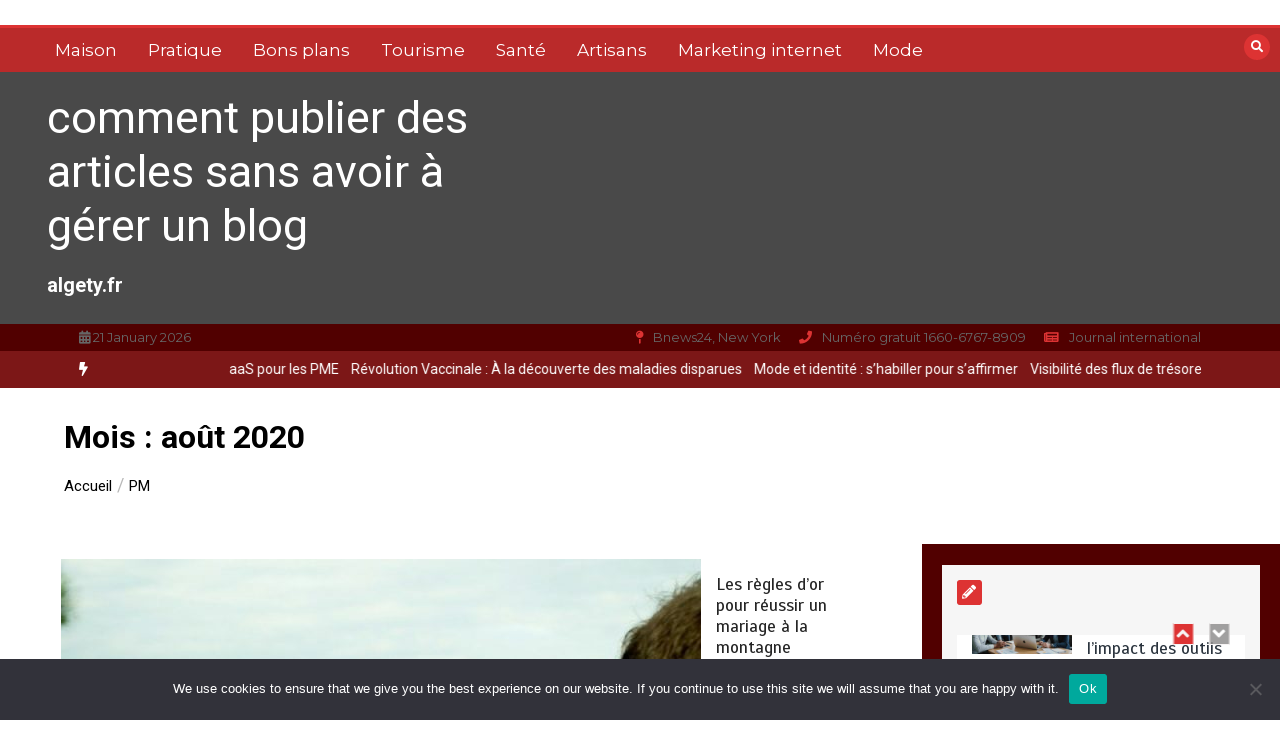

--- FILE ---
content_type: text/html; charset=UTF-8
request_url: https://algety.fr/2020/08/
body_size: 23771
content:
<!doctype html>
<html lang="fr-FR">
<head>
	<meta charset="UTF-8">
	<meta name="viewport" content="width=device-width, initial-scale=1">
	<link rel="profile" href="https://gmpg.org/xfn/11">
	<title>août 2020 &#8211; comment publier des articles sans avoir à gérer un blog</title>
<meta name='robots' content='max-image-preview:large' />
	<style>img:is([sizes="auto" i], [sizes^="auto," i]) { contain-intrinsic-size: 3000px 1500px }</style>
	<link rel='dns-prefetch' href='//www.googletagmanager.com' />
<link rel='dns-prefetch' href='//fonts.googleapis.com' />
<link rel='dns-prefetch' href='//pagead2.googlesyndication.com' />
<link rel="alternate" type="application/rss+xml" title="comment publier des articles sans avoir à gérer un blog &raquo; Flux" href="https://algety.fr/feed/" />
<link rel="alternate" type="application/rss+xml" title="comment publier des articles sans avoir à gérer un blog &raquo; Flux des commentaires" href="https://algety.fr/comments/feed/" />
<script type="text/javascript">
/* <![CDATA[ */
window._wpemojiSettings = {"baseUrl":"https:\/\/s.w.org\/images\/core\/emoji\/16.0.1\/72x72\/","ext":".png","svgUrl":"https:\/\/s.w.org\/images\/core\/emoji\/16.0.1\/svg\/","svgExt":".svg","source":{"concatemoji":"https:\/\/algety.fr\/wp-includes\/js\/wp-emoji-release.min.js?ver=6b0a68daafff83f1286ae3ebe682d973"}};
/*! This file is auto-generated */
!function(s,n){var o,i,e;function c(e){try{var t={supportTests:e,timestamp:(new Date).valueOf()};sessionStorage.setItem(o,JSON.stringify(t))}catch(e){}}function p(e,t,n){e.clearRect(0,0,e.canvas.width,e.canvas.height),e.fillText(t,0,0);var t=new Uint32Array(e.getImageData(0,0,e.canvas.width,e.canvas.height).data),a=(e.clearRect(0,0,e.canvas.width,e.canvas.height),e.fillText(n,0,0),new Uint32Array(e.getImageData(0,0,e.canvas.width,e.canvas.height).data));return t.every(function(e,t){return e===a[t]})}function u(e,t){e.clearRect(0,0,e.canvas.width,e.canvas.height),e.fillText(t,0,0);for(var n=e.getImageData(16,16,1,1),a=0;a<n.data.length;a++)if(0!==n.data[a])return!1;return!0}function f(e,t,n,a){switch(t){case"flag":return n(e,"\ud83c\udff3\ufe0f\u200d\u26a7\ufe0f","\ud83c\udff3\ufe0f\u200b\u26a7\ufe0f")?!1:!n(e,"\ud83c\udde8\ud83c\uddf6","\ud83c\udde8\u200b\ud83c\uddf6")&&!n(e,"\ud83c\udff4\udb40\udc67\udb40\udc62\udb40\udc65\udb40\udc6e\udb40\udc67\udb40\udc7f","\ud83c\udff4\u200b\udb40\udc67\u200b\udb40\udc62\u200b\udb40\udc65\u200b\udb40\udc6e\u200b\udb40\udc67\u200b\udb40\udc7f");case"emoji":return!a(e,"\ud83e\udedf")}return!1}function g(e,t,n,a){var r="undefined"!=typeof WorkerGlobalScope&&self instanceof WorkerGlobalScope?new OffscreenCanvas(300,150):s.createElement("canvas"),o=r.getContext("2d",{willReadFrequently:!0}),i=(o.textBaseline="top",o.font="600 32px Arial",{});return e.forEach(function(e){i[e]=t(o,e,n,a)}),i}function t(e){var t=s.createElement("script");t.src=e,t.defer=!0,s.head.appendChild(t)}"undefined"!=typeof Promise&&(o="wpEmojiSettingsSupports",i=["flag","emoji"],n.supports={everything:!0,everythingExceptFlag:!0},e=new Promise(function(e){s.addEventListener("DOMContentLoaded",e,{once:!0})}),new Promise(function(t){var n=function(){try{var e=JSON.parse(sessionStorage.getItem(o));if("object"==typeof e&&"number"==typeof e.timestamp&&(new Date).valueOf()<e.timestamp+604800&&"object"==typeof e.supportTests)return e.supportTests}catch(e){}return null}();if(!n){if("undefined"!=typeof Worker&&"undefined"!=typeof OffscreenCanvas&&"undefined"!=typeof URL&&URL.createObjectURL&&"undefined"!=typeof Blob)try{var e="postMessage("+g.toString()+"("+[JSON.stringify(i),f.toString(),p.toString(),u.toString()].join(",")+"));",a=new Blob([e],{type:"text/javascript"}),r=new Worker(URL.createObjectURL(a),{name:"wpTestEmojiSupports"});return void(r.onmessage=function(e){c(n=e.data),r.terminate(),t(n)})}catch(e){}c(n=g(i,f,p,u))}t(n)}).then(function(e){for(var t in e)n.supports[t]=e[t],n.supports.everything=n.supports.everything&&n.supports[t],"flag"!==t&&(n.supports.everythingExceptFlag=n.supports.everythingExceptFlag&&n.supports[t]);n.supports.everythingExceptFlag=n.supports.everythingExceptFlag&&!n.supports.flag,n.DOMReady=!1,n.readyCallback=function(){n.DOMReady=!0}}).then(function(){return e}).then(function(){var e;n.supports.everything||(n.readyCallback(),(e=n.source||{}).concatemoji?t(e.concatemoji):e.wpemoji&&e.twemoji&&(t(e.twemoji),t(e.wpemoji)))}))}((window,document),window._wpemojiSettings);
/* ]]> */
</script>

<link rel='stylesheet' id='flex-posts-css' href='https://algety.fr/wp-content/plugins/flex-posts/public/css/flex-posts.min.css?ver=1.11.0' type='text/css' media='all' />
<style id='wp-emoji-styles-inline-css' type='text/css'>

	img.wp-smiley, img.emoji {
		display: inline !important;
		border: none !important;
		box-shadow: none !important;
		height: 1em !important;
		width: 1em !important;
		margin: 0 0.07em !important;
		vertical-align: -0.1em !important;
		background: none !important;
		padding: 0 !important;
	}
</style>
<style id='classic-theme-styles-inline-css' type='text/css'>
/*! This file is auto-generated */
.wp-block-button__link{color:#fff;background-color:#32373c;border-radius:9999px;box-shadow:none;text-decoration:none;padding:calc(.667em + 2px) calc(1.333em + 2px);font-size:1.125em}.wp-block-file__button{background:#32373c;color:#fff;text-decoration:none}
</style>
<style id='global-styles-inline-css' type='text/css'>
:root{--wp--preset--aspect-ratio--square: 1;--wp--preset--aspect-ratio--4-3: 4/3;--wp--preset--aspect-ratio--3-4: 3/4;--wp--preset--aspect-ratio--3-2: 3/2;--wp--preset--aspect-ratio--2-3: 2/3;--wp--preset--aspect-ratio--16-9: 16/9;--wp--preset--aspect-ratio--9-16: 9/16;--wp--preset--color--black: #000000;--wp--preset--color--cyan-bluish-gray: #abb8c3;--wp--preset--color--white: #ffffff;--wp--preset--color--pale-pink: #f78da7;--wp--preset--color--vivid-red: #cf2e2e;--wp--preset--color--luminous-vivid-orange: #ff6900;--wp--preset--color--luminous-vivid-amber: #fcb900;--wp--preset--color--light-green-cyan: #7bdcb5;--wp--preset--color--vivid-green-cyan: #00d084;--wp--preset--color--pale-cyan-blue: #8ed1fc;--wp--preset--color--vivid-cyan-blue: #0693e3;--wp--preset--color--vivid-purple: #9b51e0;--wp--preset--gradient--vivid-cyan-blue-to-vivid-purple: linear-gradient(135deg,rgba(6,147,227,1) 0%,rgb(155,81,224) 100%);--wp--preset--gradient--light-green-cyan-to-vivid-green-cyan: linear-gradient(135deg,rgb(122,220,180) 0%,rgb(0,208,130) 100%);--wp--preset--gradient--luminous-vivid-amber-to-luminous-vivid-orange: linear-gradient(135deg,rgba(252,185,0,1) 0%,rgba(255,105,0,1) 100%);--wp--preset--gradient--luminous-vivid-orange-to-vivid-red: linear-gradient(135deg,rgba(255,105,0,1) 0%,rgb(207,46,46) 100%);--wp--preset--gradient--very-light-gray-to-cyan-bluish-gray: linear-gradient(135deg,rgb(238,238,238) 0%,rgb(169,184,195) 100%);--wp--preset--gradient--cool-to-warm-spectrum: linear-gradient(135deg,rgb(74,234,220) 0%,rgb(151,120,209) 20%,rgb(207,42,186) 40%,rgb(238,44,130) 60%,rgb(251,105,98) 80%,rgb(254,248,76) 100%);--wp--preset--gradient--blush-light-purple: linear-gradient(135deg,rgb(255,206,236) 0%,rgb(152,150,240) 100%);--wp--preset--gradient--blush-bordeaux: linear-gradient(135deg,rgb(254,205,165) 0%,rgb(254,45,45) 50%,rgb(107,0,62) 100%);--wp--preset--gradient--luminous-dusk: linear-gradient(135deg,rgb(255,203,112) 0%,rgb(199,81,192) 50%,rgb(65,88,208) 100%);--wp--preset--gradient--pale-ocean: linear-gradient(135deg,rgb(255,245,203) 0%,rgb(182,227,212) 50%,rgb(51,167,181) 100%);--wp--preset--gradient--electric-grass: linear-gradient(135deg,rgb(202,248,128) 0%,rgb(113,206,126) 100%);--wp--preset--gradient--midnight: linear-gradient(135deg,rgb(2,3,129) 0%,rgb(40,116,252) 100%);--wp--preset--font-size--small: 13px;--wp--preset--font-size--medium: 20px;--wp--preset--font-size--large: 36px;--wp--preset--font-size--x-large: 42px;--wp--preset--spacing--20: 0.44rem;--wp--preset--spacing--30: 0.67rem;--wp--preset--spacing--40: 1rem;--wp--preset--spacing--50: 1.5rem;--wp--preset--spacing--60: 2.25rem;--wp--preset--spacing--70: 3.38rem;--wp--preset--spacing--80: 5.06rem;--wp--preset--shadow--natural: 6px 6px 9px rgba(0, 0, 0, 0.2);--wp--preset--shadow--deep: 12px 12px 50px rgba(0, 0, 0, 0.4);--wp--preset--shadow--sharp: 6px 6px 0px rgba(0, 0, 0, 0.2);--wp--preset--shadow--outlined: 6px 6px 0px -3px rgba(255, 255, 255, 1), 6px 6px rgba(0, 0, 0, 1);--wp--preset--shadow--crisp: 6px 6px 0px rgba(0, 0, 0, 1);}:where(.is-layout-flex){gap: 0.5em;}:where(.is-layout-grid){gap: 0.5em;}body .is-layout-flex{display: flex;}.is-layout-flex{flex-wrap: wrap;align-items: center;}.is-layout-flex > :is(*, div){margin: 0;}body .is-layout-grid{display: grid;}.is-layout-grid > :is(*, div){margin: 0;}:where(.wp-block-columns.is-layout-flex){gap: 2em;}:where(.wp-block-columns.is-layout-grid){gap: 2em;}:where(.wp-block-post-template.is-layout-flex){gap: 1.25em;}:where(.wp-block-post-template.is-layout-grid){gap: 1.25em;}.has-black-color{color: var(--wp--preset--color--black) !important;}.has-cyan-bluish-gray-color{color: var(--wp--preset--color--cyan-bluish-gray) !important;}.has-white-color{color: var(--wp--preset--color--white) !important;}.has-pale-pink-color{color: var(--wp--preset--color--pale-pink) !important;}.has-vivid-red-color{color: var(--wp--preset--color--vivid-red) !important;}.has-luminous-vivid-orange-color{color: var(--wp--preset--color--luminous-vivid-orange) !important;}.has-luminous-vivid-amber-color{color: var(--wp--preset--color--luminous-vivid-amber) !important;}.has-light-green-cyan-color{color: var(--wp--preset--color--light-green-cyan) !important;}.has-vivid-green-cyan-color{color: var(--wp--preset--color--vivid-green-cyan) !important;}.has-pale-cyan-blue-color{color: var(--wp--preset--color--pale-cyan-blue) !important;}.has-vivid-cyan-blue-color{color: var(--wp--preset--color--vivid-cyan-blue) !important;}.has-vivid-purple-color{color: var(--wp--preset--color--vivid-purple) !important;}.has-black-background-color{background-color: var(--wp--preset--color--black) !important;}.has-cyan-bluish-gray-background-color{background-color: var(--wp--preset--color--cyan-bluish-gray) !important;}.has-white-background-color{background-color: var(--wp--preset--color--white) !important;}.has-pale-pink-background-color{background-color: var(--wp--preset--color--pale-pink) !important;}.has-vivid-red-background-color{background-color: var(--wp--preset--color--vivid-red) !important;}.has-luminous-vivid-orange-background-color{background-color: var(--wp--preset--color--luminous-vivid-orange) !important;}.has-luminous-vivid-amber-background-color{background-color: var(--wp--preset--color--luminous-vivid-amber) !important;}.has-light-green-cyan-background-color{background-color: var(--wp--preset--color--light-green-cyan) !important;}.has-vivid-green-cyan-background-color{background-color: var(--wp--preset--color--vivid-green-cyan) !important;}.has-pale-cyan-blue-background-color{background-color: var(--wp--preset--color--pale-cyan-blue) !important;}.has-vivid-cyan-blue-background-color{background-color: var(--wp--preset--color--vivid-cyan-blue) !important;}.has-vivid-purple-background-color{background-color: var(--wp--preset--color--vivid-purple) !important;}.has-black-border-color{border-color: var(--wp--preset--color--black) !important;}.has-cyan-bluish-gray-border-color{border-color: var(--wp--preset--color--cyan-bluish-gray) !important;}.has-white-border-color{border-color: var(--wp--preset--color--white) !important;}.has-pale-pink-border-color{border-color: var(--wp--preset--color--pale-pink) !important;}.has-vivid-red-border-color{border-color: var(--wp--preset--color--vivid-red) !important;}.has-luminous-vivid-orange-border-color{border-color: var(--wp--preset--color--luminous-vivid-orange) !important;}.has-luminous-vivid-amber-border-color{border-color: var(--wp--preset--color--luminous-vivid-amber) !important;}.has-light-green-cyan-border-color{border-color: var(--wp--preset--color--light-green-cyan) !important;}.has-vivid-green-cyan-border-color{border-color: var(--wp--preset--color--vivid-green-cyan) !important;}.has-pale-cyan-blue-border-color{border-color: var(--wp--preset--color--pale-cyan-blue) !important;}.has-vivid-cyan-blue-border-color{border-color: var(--wp--preset--color--vivid-cyan-blue) !important;}.has-vivid-purple-border-color{border-color: var(--wp--preset--color--vivid-purple) !important;}.has-vivid-cyan-blue-to-vivid-purple-gradient-background{background: var(--wp--preset--gradient--vivid-cyan-blue-to-vivid-purple) !important;}.has-light-green-cyan-to-vivid-green-cyan-gradient-background{background: var(--wp--preset--gradient--light-green-cyan-to-vivid-green-cyan) !important;}.has-luminous-vivid-amber-to-luminous-vivid-orange-gradient-background{background: var(--wp--preset--gradient--luminous-vivid-amber-to-luminous-vivid-orange) !important;}.has-luminous-vivid-orange-to-vivid-red-gradient-background{background: var(--wp--preset--gradient--luminous-vivid-orange-to-vivid-red) !important;}.has-very-light-gray-to-cyan-bluish-gray-gradient-background{background: var(--wp--preset--gradient--very-light-gray-to-cyan-bluish-gray) !important;}.has-cool-to-warm-spectrum-gradient-background{background: var(--wp--preset--gradient--cool-to-warm-spectrum) !important;}.has-blush-light-purple-gradient-background{background: var(--wp--preset--gradient--blush-light-purple) !important;}.has-blush-bordeaux-gradient-background{background: var(--wp--preset--gradient--blush-bordeaux) !important;}.has-luminous-dusk-gradient-background{background: var(--wp--preset--gradient--luminous-dusk) !important;}.has-pale-ocean-gradient-background{background: var(--wp--preset--gradient--pale-ocean) !important;}.has-electric-grass-gradient-background{background: var(--wp--preset--gradient--electric-grass) !important;}.has-midnight-gradient-background{background: var(--wp--preset--gradient--midnight) !important;}.has-small-font-size{font-size: var(--wp--preset--font-size--small) !important;}.has-medium-font-size{font-size: var(--wp--preset--font-size--medium) !important;}.has-large-font-size{font-size: var(--wp--preset--font-size--large) !important;}.has-x-large-font-size{font-size: var(--wp--preset--font-size--x-large) !important;}
:where(.wp-block-post-template.is-layout-flex){gap: 1.25em;}:where(.wp-block-post-template.is-layout-grid){gap: 1.25em;}
:where(.wp-block-columns.is-layout-flex){gap: 2em;}:where(.wp-block-columns.is-layout-grid){gap: 2em;}
:root :where(.wp-block-pullquote){font-size: 1.5em;line-height: 1.6;}
</style>
<link rel='stylesheet' id='cookie-notice-front-css' href='https://algety.fr/wp-content/plugins/cookie-notice/css/front.min.css?ver=2.5.11' type='text/css' media='all' />
<link rel='stylesheet' id='color-newsmagazine-site-title-css' href='https://fonts.googleapis.com/css?family=Roboto%3Alight%2Cregular%2Cbold&#038;ver=6.8.2' type='text/css' media='all' />
<link rel='stylesheet' id='color-newsmagazine-font-header-css' href='https://fonts.googleapis.com/css?family=Montserrat%3Alight%2Cregular%2Cbold&#038;ver=6.8.2' type='text/css' media='all' />
<link rel='stylesheet' id='color-newsmagazine-font-section-title-css' href='https://fonts.googleapis.com/css?family=Montserrat%3Alight%2Cregular%2Cbold&#038;ver=6.8.2' type='text/css' media='all' />
<link rel='stylesheet' id='color-newsmagazine-font-post-title-css' href='https://fonts.googleapis.com/css?family=Scada%3Alight%2Cregular%2Cbold&#038;ver=6.8.2' type='text/css' media='all' />
<link rel='stylesheet' id='color-newsmagazine-font-description-css' href='https://fonts.googleapis.com/css?family=Roboto%3Alight%2Cregular%2Cbold&#038;ver=6.8.2' type='text/css' media='all' />
<link rel='stylesheet' id='color-newsmagazine-font-widgetlist-css' href='https://fonts.googleapis.com/css?family=Lato%3Alight%2Cregular%2Cbold&#038;ver=6.8.2' type='text/css' media='all' />
<link rel='stylesheet' id='color-newsmagazine-font-footer-css' href='https://fonts.googleapis.com/css?family=Lato%3Alight%2Cregular%2Cbold&#038;ver=6.8.2' type='text/css' media='all' />
<link rel='stylesheet' id='color-newsmagazine-default-css' href='https://algety.fr/wp-content/themes/color-newsmagazine/assets/css/default.css?ver=1.0.0' type='text/css' media='all' />
<link rel='stylesheet' id='bootstrap-css' href='https://algety.fr/wp-content/themes/color-newsmagazine/assets/css/bootstrap.css?ver=4.0.0' type='text/css' media='all' />
<link rel='stylesheet' id='animate-css' href='https://algety.fr/wp-content/themes/color-newsmagazine/assets/css/animate.css?ver=1.0.0' type='text/css' media='all' />
<link rel='stylesheet' id='font-awesome-5-css' href='https://algety.fr/wp-content/themes/color-newsmagazine/assets/css/font-awesome-5.css?ver=5.1.12' type='text/css' media='all' />
<link rel='stylesheet' id='magnific-popup-css' href='https://algety.fr/wp-content/themes/color-newsmagazine/assets/css/magnific-popup.css?ver=1.0.0' type='text/css' media='all' />
<link rel='stylesheet' id='color-newsmagazine-reset-css' href='https://algety.fr/wp-content/themes/color-newsmagazine/assets/css/reset.css?ver=1.0.0' type='text/css' media='all' />
<link rel='stylesheet' id='ken-wheeler-slick-css' href='https://algety.fr/wp-content/themes/color-newsmagazine/assets/css/slick.css?ver=1.0.0' type='text/css' media='all' />
<link rel='stylesheet' id='color-newsmagazine-style-css' href='https://algety.fr/wp-content/themes/color-newsmagazine/style.css?ver=6b0a68daafff83f1286ae3ebe682d973' type='text/css' media='all' />
<link rel='stylesheet' id='color-newsmagazine-responsive-css' href='https://algety.fr/wp-content/themes/color-newsmagazine/assets/css/responsive.css?ver=1.0.0' type='text/css' media='all' />
<link rel='stylesheet' id='slicknav-css' href='https://algety.fr/wp-content/themes/color-newsmagazine/assets/css/slicknav.css?ver=1.0.10' type='text/css' media='all' />
<style id='color-newsmagazine-customizer-styles-inline-css' type='text/css'>

			#scrollUp,
			.slicknav_btn,
			.newsletter,
			.template-preloader-rapper,
			.header-social li:hover a,color_newsmagazine
			.main-menu .nav li:hover a,
			.main-menu .nav li .dropdown li a:hover,
			.main-menu .nav .dropdown li .dropdown li:hover,
			.main-menu .nav li.active a,
			.header .search-form .icon,
			.news-ticker .owl-controls .owl-nav div:hover,
			.hero-area .slider-content .category,
			.hero-area .slider-content .post-categories li a,
			#right-special-news .slick-prev,
			#left-special-news .slick-prev,
			.news-slider .cat-title::before,
			#hrsnews .news-title h2:before,
			#hrsnews .news-title h2:after,
			.news-column .slick-prev,
			.single-column .slick-prev,
			.layout-13 h2:before, .layout-13 h2:after,
			.navbar-nav .menu-description,
			.hero-area .owl-controls .owl-nav div:hover,
			.footer-slider .owl-controls .owl-nav div:hover,
			.special-news .title:before,
			.video-news .news-head .play,
			.news-carousel .news-head .play,
			.video-news .owl-dots .owl-dot:hover span,
			.video-news .owl-dots .owl-dot.active span,
			.news-carousel .owl-controls .owl-nav div:hover,
			.all-news-tabs .nav-main .nav-tabs li a.active, 
			.all-news-tabs .nav-main .nav-tabs li a:hover,
			.all-news-tabs .content .button a,
			.single-column .title:before,
			.news-style1.category .button .btn,
			.pagination li.active a,
			.pagination li:hover a,
			#left-special-news .count-news,
			.search-submit,
			.form-submit input:hover,
			.form-submit input,
			.footer .social li a:hover,
			.error-page,
			.blog-sidebar .tags ul li a:hover,
			.blog-sidebar .post-tab .nav li a.active,
			.blog-sidebar .post-tab .nav li a:hover,
			.blog-sidebar .single-sidebar h2 i,
			.comments-form .form-group .btn,
			.comments-form h2::before,
			.single-news .content .button a,
			.news-tabs .content .button a,
			.pagination li.active a, 
			.pagination li:hover a, 
			.pagination .page-numbers.current, 
			.pagination .page-numbers:hover {
				background-color:#dd3333 ;
			}
			.mainbar {
				background-color:#ffffff;
			}
			.breadcrumbs header ul li.active a,
			#right-nav a,
			.nav-next a, .nav-previous a,
			.fa-tags:before,
			.cat-title span, .widget-title span, .footer .single-footer section h3,
			.date-time li i,
			.header-inner i,
			.main-menu .mega-menu .content h2:hover a,
			.main-menu .nav li.mega-menu .author a:hover,
			.main-menu .nav li.mega-menu .content .title-small a:hover,
			.header .search-form .form a,
			.special-news .title span,
			.video-news .news-head .play:hover,
			.news-carousel .news-head .play:hover,
			.single-column .title span,
			.single-column .cat-title span a, 
			.widget-title span a,
			.news-single .news-content blockquote::before,
			.error-page .btn:hover,
			.blog-sidebar .post-tab .post-info a:hover,
			.footer .copyright-content p a,
			.footer .copyright-content p,
			.blog-sidebar .single-sidebar ul li a:before,
			#commentform p a,
			.logo .text-logo span,
			.pagination li.active a, 
			.pagination li:hover a, 
			.pagination .page-numbers.current, 
			.pagination .page-numbers:hover,
			.owl-theme .owl-nav .owl-prev,
			.owl-theme .owl-nav .owl-next,
			#hrsnews .news-title h2
			{
				color:#dd3333 ;
			}
			.hrnews-stripes:after,
			.news-tabs .nav-main .nav-tabs li a.active, 
			.news-tabs .nav-main .nav-tabs li a:hover
			{
				border-bottom: 2px solid #dd3333 ;
			}
			.cat-title span {
				border-left-color: #dd3333 ;
			}
			.main-menu .nav .dropdown {
				border-top: 2px solid #dd3333 ;
			}
			.main-menu {
				border-top: 3px solid #dd3333 ;
			}

			.navbar-nav .menu-description:after {
				border-top: 5px solid #dd3333 ;
			}
			.special-news .title {
				border-left: 3px solid #dd3333 ;
			}
			.all-news-tabs .nav-main .nav-tabs {
				border-bottom: 2px solid #dd3333 ;
			}

			.meta-share .author img,
			.news-carousel .owl-controls .owl-nav div,
			.author .media img {
				border: 2px solid #dd3333 ;
			}

			.news-single .news-content blockquote {
				border-left: 5px solid #dd3333 ;
			}

			.comments-form .form .form-group input:hover,
			.comments-form .form .form-group textarea:hover{
				border-bottom-color: #dd3333 ;
			}
			.footer .social li a:hover,
			.search-submit,
			#author,#email,#url,
			.hero-area .owl-controls .owl-nav div {
				border: 1px solid #dd3333 ;
			}

			/*///// backgorund color ////*/

			.widget_tag_cloud .tagcloud a:hover, .blog-sidebar .tags ul li a:hover,
			.open-button,
			.hero-area button:hover {
				background-color: #dd3333 ;
			}

			.hero-area .slider-content .post-categories li a,
			.news-tabs .content .button a,
			.news-style1.category .button .btn,
			.all-news-tabs .nav-main .nav-tabs li a.active,
			.all-news-tabs .nav-main .nav-tabs li a:hover,
			.single-news .content .button a,
			.navbar-nav .menu-description,
			.main-menu .nav li:hover a,
			.main-menu .nav li .dropdown li a:hover,
			.main-menu .nav .dropdown li .dropdown li:hover,
			.main-menu .nav li.active a,
			.widget_tag_cloud .tagcloud a:hover, .blog-sidebar .tags ul li a:hover,
			.open-button,
			.hero-area button:hover   {
				color: #ffffff;
			}

			.topbar{
				background: #510000;
			}
			.header-inner{
				background: #494949;
			}
			.main-menu{
				background: #ba2a2a;
			}
			.news-ticker{
				background: #7c1717;
			}
			.news-style1.category .blog-sidebar, .central.container .blog-sidebar, .central.container .col-lg-3, .sidenav {
				background: #510000;
			}
			#content.havebgimage::before {
				background-image: url();
			}
			.news-grid.section.havebgimage{
				background-image: url();
			}

			.site-title a ,
			p.site-description {
				font-family:Roboto! important;
			}
			.owl-stage-outer .owl-stage .single-ticker  a,
			.news-ticker .ticker-title,
			.main-menu, .main-menu .nav li .dropdown li a, .main-menu .nav li a,
			.header-bottom, .date-time li
			{
				font-family:Montserrat! important;
			}
			.cat-title span, .all-news-tabs .nav-main .nav-tabs li a,
			.widget-title span,
			.widget section h1, .widget section h2, .widget section h3, .widget section h4, .widget section h5, .widget section h6,
			#hrsnews .news-title h2,
			.news-tabs .nav-main .nav-tabs li a	{
				font-family:Montserrat! important;
			}
			.title-medium a, 
			.small-title a, 
			.title-small a,
			.hero-area .slider-content .post-categories li a,
			.hero-area .slider-text h3 a,
			.meta .author a,
			.meta .date a,
			.hero-area .meta .author,
			.meta span,
			.hero-area .meta .date,
			a.post-categories,
			.media .author a,
			.hrsnewsbox a,
			#hrsnews .timehr span
			{
				font-family:Scada! important;
			}
			.widget_tag_cloud .tagcloud a,
			.single-sidebar ul li a,
			.single-sidebar ul li ,
			.single-sidebar .textwidget,
			.single-sidebar .widget_tag_cloud .tagcloud a,
			.post-tab .post-info h4,
			.post-tab .post-info .meta,
			.single-sidebar form,
			.single-sidebar .calendar_wrap table caption,
			.single-sidebar .calendar_wrap table thead th,
			.single-sidebar .calendar_wrap table tbody td,
			.single-sidebar p
			{
				font-family:Lato! important;
			}
			.content, .slider-content, .news-content, .comments-area, .news-content p, 
			.author-profile p, .single-sidebar .content p
			{
				font-family:Roboto! important;
			}
			footer h3,
			footer .author,
			footer a,
			footer.footer,
			footer.footer p,
			footer.footer .date,
			footer.footer .meta,
			footer.footer .calendar_wrap table caption,
			footer.footer div a,
			footer.footer .single-footer h2,
			footer.footer .single-footer .cat-title span,
			.footer .single-news h4 a,
			footer .single-footer h3 
			{
				font-family:Lato! important;
			}
		
</style>
<script type="text/javascript" id="cookie-notice-front-js-before">
/* <![CDATA[ */
var cnArgs = {"ajaxUrl":"https:\/\/algety.fr\/wp-admin\/admin-ajax.php","nonce":"c19fef7b4a","hideEffect":"fade","position":"bottom","onScroll":false,"onScrollOffset":100,"onClick":false,"cookieName":"cookie_notice_accepted","cookieTime":2592000,"cookieTimeRejected":2592000,"globalCookie":false,"redirection":false,"cache":true,"revokeCookies":false,"revokeCookiesOpt":"automatic"};
/* ]]> */
</script>
<script type="text/javascript" src="https://algety.fr/wp-content/plugins/cookie-notice/js/front.min.js?ver=2.5.11" id="cookie-notice-front-js"></script>
<script type="text/javascript" src="https://algety.fr/wp-includes/js/jquery/jquery.min.js?ver=3.7.1" id="jquery-core-js"></script>
<script type="text/javascript" src="https://algety.fr/wp-includes/js/jquery/jquery-migrate.min.js?ver=3.4.1" id="jquery-migrate-js"></script>

<!-- Extrait de code de la balise Google (gtag.js) ajouté par Site Kit -->
<!-- Extrait Google Analytics ajouté par Site Kit -->
<script type="text/javascript" src="https://www.googletagmanager.com/gtag/js?id=GT-55BNJM4" id="google_gtagjs-js" async></script>
<script type="text/javascript" id="google_gtagjs-js-after">
/* <![CDATA[ */
window.dataLayer = window.dataLayer || [];function gtag(){dataLayer.push(arguments);}
gtag("set","linker",{"domains":["algety.fr"]});
gtag("js", new Date());
gtag("set", "developer_id.dZTNiMT", true);
gtag("config", "GT-55BNJM4");
/* ]]> */
</script>
<link rel="https://api.w.org/" href="https://algety.fr/wp-json/" /><meta name="robots" content="index,follow" /><meta name="generator" content="Site Kit by Google 1.170.0" />	<script data-ad-client="" async src=""></script>
	

<!-- Balises Meta Google AdSense ajoutées par Site Kit -->
<meta name="google-adsense-platform-account" content="ca-host-pub-2644536267352236">
<meta name="google-adsense-platform-domain" content="sitekit.withgoogle.com">
<!-- Fin des balises Meta End Google AdSense ajoutées par Site Kit -->
<style type="text/css">.recentcomments a{display:inline !important;padding:0 !important;margin:0 !important;}</style>
<!-- Extrait Google AdSense ajouté par Site Kit -->
<script type="text/javascript" async="async" src="https://pagead2.googlesyndication.com/pagead/js/adsbygoogle.js?client=ca-pub-9452625998653244&amp;host=ca-host-pub-2644536267352236" crossorigin="anonymous"></script>

<!-- End Google AdSense snippet added by Site Kit -->
<link rel="icon" href="https://algety.fr/wp-content/uploads/2019/02/cropped-algety.fr_-32x32.jpg" sizes="32x32" />
<link rel="icon" href="https://algety.fr/wp-content/uploads/2019/02/cropped-algety.fr_-192x192.jpg" sizes="192x192" />
<link rel="apple-touch-icon" href="https://algety.fr/wp-content/uploads/2019/02/cropped-algety.fr_-180x180.jpg" />
<meta name="msapplication-TileImage" content="https://algety.fr/wp-content/uploads/2019/02/cropped-algety.fr_-270x270.jpg" />
</head>
<body data-rsssl=1  class="archive date wp-embed-responsive wp-theme-color-newsmagazine cookies-not-set hfeed">
		<!-- preloader -->
			<div class="template-preloader-rapper">
			<div class="spinner">
				<div class="double-bounce1"></div>
				<div class="double-bounce2"></div>
			</div>
		</div>
		<style type="text/css">
		.news-big .small-post .news-head {
			border-bottom-color: #e4b13b;
		}
		.news-tabs .tab-others .news-head {
			border-bottom-color: #e4b13b;
		}
		.news-column .small-post .news-head {
			border-bottom-color: #e4b13b;
		}
		.single-column .single-news .news-head {
			border-bottom-color: #e4b13b;
		}
	</style>
				
	<!-- End preloader -->
	<!-- Start Header -->
	<a class=" skip-link screen-reader-text" href="#content">Aller au contenu</a>
	<header class="header sticky-tops">
		<div class="container ">
									<div class="height25"> </div >
						<!-- Search Form -->
			<div class="search-form mt-4">
				<a class="icon" href="#"><i class="fa fa-search"></i></a>
				<form method ="get" action="https://algety.fr/" class="form">
					<input type="text" value="" name="s" id="search" placeholder="">
					<a href="#"><button type="submit"><i class="fa fa-search"></i></button></a>
				</form>
			</div>
			<!--/ End Search Form -->
		</div>
		<!-- Main Menu -->
		
		<div class="main-menu ">
			<div class="container">
				<div class="row">
					<div class="col-lg-12">
						 	
							<div class =" custom-logo pr-3 float-left" >	
							 
							</div> 
							
							<!-- Main Menu -->
						<nav id="site-navigation" class="navbar navbar-expand-lg" >
						<div id="collapse-1" class="navbar-collapse"><ul id="menu-menu-principal" class="nav menu navbar-nav"><li itemscope="itemscope" itemtype="https://www.schema.org/SiteNavigationElement" id="menu-item-4036" class="menu-item menu-item-type-taxonomy menu-item-object-category nav-item menu-item-4036"><a title="Maison" href="https://algety.fr/category/maison/" class="nav-link">Maison</a></li>
<li itemscope="itemscope" itemtype="https://www.schema.org/SiteNavigationElement" id="menu-item-4037" class="menu-item menu-item-type-taxonomy menu-item-object-category nav-item menu-item-4037"><a title="Pratique" href="https://algety.fr/category/pratique/" class="nav-link">Pratique</a></li>
<li itemscope="itemscope" itemtype="https://www.schema.org/SiteNavigationElement" id="menu-item-4038" class="menu-item menu-item-type-taxonomy menu-item-object-category nav-item menu-item-4038"><a title="Bons plans" href="https://algety.fr/category/bons-plans/" class="nav-link">Bons plans</a></li>
<li itemscope="itemscope" itemtype="https://www.schema.org/SiteNavigationElement" id="menu-item-4039" class="menu-item menu-item-type-taxonomy menu-item-object-category nav-item menu-item-4039"><a title="Tourisme" href="https://algety.fr/category/tourisme/" class="nav-link">Tourisme</a></li>
<li itemscope="itemscope" itemtype="https://www.schema.org/SiteNavigationElement" id="menu-item-4040" class="menu-item menu-item-type-taxonomy menu-item-object-category nav-item menu-item-4040"><a title="Santé" href="https://algety.fr/category/sante/" class="nav-link">Santé</a></li>
<li itemscope="itemscope" itemtype="https://www.schema.org/SiteNavigationElement" id="menu-item-4041" class="menu-item menu-item-type-taxonomy menu-item-object-category nav-item menu-item-4041"><a title="Artisans" href="https://algety.fr/category/artisans/" class="nav-link">Artisans</a></li>
<li itemscope="itemscope" itemtype="https://www.schema.org/SiteNavigationElement" id="menu-item-4042" class="menu-item menu-item-type-taxonomy menu-item-object-category nav-item menu-item-4042"><a title="Marketing internet" href="https://algety.fr/category/marketing-internet/" class="nav-link">Marketing internet</a></li>
<li itemscope="itemscope" itemtype="https://www.schema.org/SiteNavigationElement" id="menu-item-4043" class="menu-item menu-item-type-taxonomy menu-item-object-category nav-item menu-item-4043"><a title="Mode" href="https://algety.fr/category/mode/" class="nav-link">Mode</a></li>
</ul></div>						</nav>
						<!--/ End Main Menu -->
					</div>
				</div>
			</div>
		</div>
		<!--/ End Main Menu -->
		<!-- Header Inner -->
				<div  class="header-inner">
			<div class= " background-cu-header " style="background: url()">
				<div class="container header-padding				" >
					<!-- Title -->
					<div class=" logo row">
						<div class="col-lg-5">
							<h1 class="site-title pb-1"><a href="https://algety.fr/" rel="home">comment publier des articles sans avoir à gérer un blog</a></h1>
															<p class="site-description ">algety.fr</p>
													</div>
						<div id = "adv-right" class="col-lg-7 ">
													</div>
					</div>
					<div id ='mobile-nav' class="mobile-nav">
					</div>
				</div>
			</div>
		</div> 
							<div class= "topbar pt-1 pb-1">
				<div class="container">
					<div class = " header-bottom">
													<i class="date-time fas fa-calendar-alt"></i> 21 January 2026												<div class="float-right">
							<!-- contact -->
							<ul class="date-time">
													<li><i class="fas fa-map-pin"></i>Bnews24, New York</li>
								<li><i class="fas fa-phone"></i>Numéro gratuit 1660-6767-8909</li>
								<li><i class="fas fa-newspaper"></i>Journal international</li>
											</ul>
							<!--/ End contact -->
						</div>
						<div class = "clearfix"> 
						</div>
					</div>
				</div>
			</div>
			
			<!-- News ticker -->
	<div class="news-ticker">
		<div class="container">
			<div class="row">
				<div class="col-12">
					<div class="ticker-inner">
						<!-- Ticker title -->
						<div class="ticker-title">
							<i class="fas fa-bolt"></i>						</div>	
						<!-- End Ticker title -->
						<div class="ticker-news">
							<div class="ticker-slider">
																		<div class="single-ticker ml-1 mr-2">
											<a href="https://algety.fr/visibilite-des-flux-de-tresorerie/">Visibilité des flux de trésorerie : l’impact des outils financiers SaaS pour les PME</a>
										</div>
																			<div class="single-ticker ml-1 mr-2">
											<a href="https://algety.fr/decouverte-des-maladies-disparues/">Révolution Vaccinale : À la découverte des maladies disparues</a>
										</div>
																			<div class="single-ticker ml-1 mr-2">
											<a href="https://algety.fr/mode-identite-saffirmer/">Mode et identité : s’habiller pour s’affirmer</a>
										</div>
																</div>
						</div>
					</div>
				</div>
			</div>
		</div>
	</div>
	<!-- End News ticker -->
	
	</header>
	<main class='site-main' role="main">
<div class="pl-3 breadcrumbs text-left ml-5">
    <header>
    <h1 class="entry-title">Mois : <span>août 2020</span></h1><ul><meta name="numberOfItems" content="2" /><meta name="itemListOrder" content="Ascending" /><li itemprop="breadcrumb-item" itemscope itemtype="http://schema.org/ListItem" class="trail-item trail-begin"><a href="https://algety.fr" rel="home"><span itemprop="name">Accueil</span></a><meta itemprop="position" content="1" /></li><li itemprop="breadcrumb-item" itemscope itemtype="http://schema.org/ListItem" class="trail-item trail-end"><a href="https://algety.fr/2020/"><span itemprop="name">PM</span></a><meta itemprop="position" content="2" /></li></ol>    </header>
</div>

<section id="archive">
	<div class=" central container">	
		<div class="row">
								<div class="col-lg-9 col-12 nopadding">
										<div id = "blog-archive" class="section">
							<div class ="container ">
								<div class="row">
									<div class="col-lg-12 pl-0 pr-0">
	<article id="post-1165" class="post-1165 post type-post status-publish format-standard has-post-thumbnail hentry category-mariages">
		<!-- Single News -->

		<div class=" single-news media  news-style1 category blog-list">
							<div class="news-head">
					<img width="425" height="283" src="https://algety.fr/wp-content/uploads/2020/08/desert-wedding-314603_1280-1-e1616076068338.jpg" class="attachment-color-newsmagazine-thumbnail-8 size-color-newsmagazine-thumbnail-8 wp-post-image" alt="Les règles d’or pour réussir un mariage à la montagne" decoding="async" fetchpriority="high" />				</div>
						<div class="content media-body">
				<h3 class="title-medium "><a href="https://algety.fr/les-regles-dor-pour-reussir-un-mariage-a-la-montagne/">Les règles d’or pour réussir un mariage à la montagne</a></h3>
				<div class="meta">
											<span class="author">
						 <i class="fas fa-user-tie"></i>
							<span class="byline"> par <span class="vcard"><a class="url fn n " href="#">Nathalie</a></span></span>						</span>
									</div>
				<div class="meta">
											<span class="date"><i class="fas fa-clock"></i><span class="posted-on "><a href="https://algety.fr/2020/08/" rel="bookmark"><time class="entry-date published updated" datetime="25 août 2020">25 août 2020</time></a></span></span>
											<span class="date"><i class="fas fa-comments"></i></span>
					<span class="date"><i class="fas fa-book-reader"><span class="pl-1"> 4 minutes</span></i></a></span>						<span class="date"><i class="far fa-calendar-alt"></i> 5 ans</span>
										
				</div>
				<p class="text-justify mb-2" >Ces dernières années, les couples sont de plus en plus nombreux à vouloir organiser leur mariage au cœur de la nature. L’hiver est l’une des périodes de l’année pendant lesquelles de nombreux amoureux décident de se marier. Mais voilà, pour faire de cet événement une [&hellip;]</p>
		<a class= "post-categories" href="https://algety.fr/category/mariages/" style=" border-bottom: 3px inset #e32e67">
		Mariages		</a>
		
								</div>
		</div>
		<!--/ End Single News -->
	</article>
</div>
<div class="col-lg-4 p-2 col-md-6">
	<article id="post-1161" class="post-1161 post type-post status-publish format-standard has-post-thumbnail hentry category-artisans tag-couvreur-93">
		<!-- Single News -->
		<div class="single-news news-style1 category content">
							<div class="news-head">
					<img width="620" height="413" src="https://algety.fr/wp-content/uploads/2020/08/couvreur-entreprise-couverture-e1598276595498.jpg" class="attachment-color-newsmagazine-thumbnail-1 size-color-newsmagazine-thumbnail-1 wp-post-image" alt="Artisan couvreur dans le 93" decoding="async" />				</div>
						<div class="content">
										<div class ="meta">
							<span class="author">
								<i class="fas fa-user-tie"></i>
								<span class="byline"> par <span class="vcard"><a class="url fn n " href="#">Barbara</a></span></span>							</span>
						</div>
									<div class="meta"> 
											<span class="date">
							<i class="fas fa-clock"></i>
							<span class="posted-on "><a href="https://algety.fr/2020/08/" rel="bookmark"><time class="entry-date published updated" datetime="24 août 2020">24 août 2020</time></a></span>						</span>
												<span class="date"><i class="fas fa-comments"></i></span>
						<span class="date"><i class="fas fa-book-reader"><span class="pl-1"> 5 minutes</span></i></a></span>							<span class="date"><i class="far fa-calendar-alt"></i> 5 ans</span>
											<!-- Added Featured End -->					
				</div>
				<h3 class="title-medium  mt-3 mb-3"><a href="https://algety.fr/travaux-de-toiture-dans-le-departement-de-seine-saint-denis/">Travaux de toiture dans le département de Seine Saint-Denis</a></h3>
							</div>
			
		</div>
		<!--/ End Single News -->
	</article>
</div>
<div class="col-lg-4 p-2 col-md-6">
	<article id="post-1150" class="post-1150 post type-post status-publish format-standard has-post-thumbnail hentry category-puericulture">
		<!-- Single News -->
		<div class="single-news news-style1 category content">
							<div class="news-head">
					<img width="620" height="351" src="https://algety.fr/wp-content/uploads/2020/08/expliquer-la-mort-aux-enfants-e1600064850838.jpg" class="attachment-color-newsmagazine-thumbnail-1 size-color-newsmagazine-thumbnail-1 wp-post-image" alt="la mort" decoding="async" />				</div>
						<div class="content">
										<div class ="meta">
							<span class="author">
								<i class="fas fa-user-tie"></i>
								<span class="byline"> par <span class="vcard"><a class="url fn n " href="#">Sarah</a></span></span>							</span>
						</div>
									<div class="meta"> 
											<span class="date">
							<i class="fas fa-clock"></i>
							<span class="posted-on "><a href="https://algety.fr/2020/08/" rel="bookmark"><time class="entry-date published updated" datetime="19 août 2020">19 août 2020</time></a></span>						</span>
												<span class="date"><i class="fas fa-comments"></i></span>
						<span class="date"><i class="fas fa-book-reader"><span class="pl-1"> 5 minutes</span></i></a></span>							<span class="date"><i class="far fa-calendar-alt"></i> 5 ans</span>
											<!-- Added Featured End -->					
				</div>
				<h3 class="title-medium  mt-3 mb-3"><a href="https://algety.fr/comment-expliquer-la-mort-aux-enfants/">Comment discuter de la mort avec les enfants?</a></h3>
							</div>
			
		</div>
		<!--/ End Single News -->
	</article>
</div>
<div class="col-lg-4 p-2 col-md-6">
	<article id="post-1138" class="post-1138 post type-post status-publish format-standard has-post-thumbnail hentry category-pratique">
		<!-- Single News -->
		<div class="single-news news-style1 category content">
							<div class="news-head">
					<img width="579" height="434" src="https://algety.fr/wp-content/uploads/2020/08/espace-rangement-camping-car-e1600065200381.jpg" class="attachment-color-newsmagazine-thumbnail-1 size-color-newsmagazine-thumbnail-1 wp-post-image" alt="camping-car" decoding="async" loading="lazy" />				</div>
						<div class="content">
										<div class ="meta">
							<span class="author">
								<i class="fas fa-user-tie"></i>
								<span class="byline"> par <span class="vcard"><a class="url fn n " href="#">Sarah</a></span></span>							</span>
						</div>
									<div class="meta"> 
											<span class="date">
							<i class="fas fa-clock"></i>
							<span class="posted-on "><a href="https://algety.fr/2020/08/" rel="bookmark"><time class="entry-date published updated" datetime="17 août 2020">17 août 2020</time></a></span>						</span>
												<span class="date"><i class="fas fa-comments"></i></span>
						<span class="date"><i class="fas fa-book-reader"><span class="pl-1"> 5 minutes</span></i></a></span>							<span class="date"><i class="far fa-calendar-alt"></i> 5 ans</span>
											<!-- Added Featured End -->					
				</div>
				<h3 class="title-medium  mt-3 mb-3"><a href="https://algety.fr/des-conseils-pour-optimiser-lespace-de-votre-camping-car/">Des conseils pour optimiser l’espace de rangement de votre camping-car</a></h3>
							</div>
			
		</div>
		<!--/ End Single News -->
	</article>
</div>
<div class="col-lg-4 p-2 col-md-6">
	<article id="post-1154" class="post-1154 post type-post status-publish format-standard has-post-thumbnail hentry category-maison tag-choisir-son-tapis">
		<!-- Single News -->
		<div class="single-news news-style1 category content">
							<div class="news-head">
					<img width="620" height="413" src="https://algety.fr/wp-content/uploads/2020/08/choisir-son-tapis-e1600065544232.jpg" class="attachment-color-newsmagazine-thumbnail-1 size-color-newsmagazine-thumbnail-1 wp-post-image" alt="tapis" decoding="async" loading="lazy" />				</div>
						<div class="content">
										<div class ="meta">
							<span class="author">
								<i class="fas fa-user-tie"></i>
								<span class="byline"> par <span class="vcard"><a class="url fn n " href="#">Sarah</a></span></span>							</span>
						</div>
									<div class="meta"> 
											<span class="date">
							<i class="fas fa-clock"></i>
							<span class="posted-on "><a href="https://algety.fr/2020/08/" rel="bookmark"><time class="entry-date published updated" datetime="14 août 2020">14 août 2020</time></a></span>						</span>
												<span class="date"><i class="fas fa-comments"></i><span class="comments-link"><a href="https://algety.fr/de-bons-conseils-pour-mieux-choisir-son-tapis/#comments">1</a></span></span>
						<span class="date"><i class="fas fa-book-reader"><span class="pl-1"> 5 minutes</span></i></a></span>							<span class="date"><i class="far fa-calendar-alt"></i> 5 ans</span>
											<!-- Added Featured End -->					
				</div>
				<h3 class="title-medium  mt-3 mb-3"><a href="https://algety.fr/de-bons-conseils-pour-mieux-choisir-son-tapis/">De bons conseils pour mieux choisir son tapis</a></h3>
							</div>
			
		</div>
		<!--/ End Single News -->
	</article>
</div>
<div class="col-lg-4 p-2 col-md-6">
	<article id="post-1129" class="post-1129 post type-post status-publish format-standard has-post-thumbnail hentry category-lifestyle tag-cbd">
		<!-- Single News -->
		<div class="single-news news-style1 category content">
							<div class="news-head">
					<img width="620" height="413" src="https://algety.fr/wp-content/uploads/2020/08/fleur-cbd-e1597407619504.jpg" class="attachment-color-newsmagazine-thumbnail-1 size-color-newsmagazine-thumbnail-1 wp-post-image" alt="Le CBD sous routes ses formes" decoding="async" loading="lazy" />				</div>
						<div class="content">
										<div class ="meta">
							<span class="author">
								<i class="fas fa-user-tie"></i>
								<span class="byline"> par <span class="vcard"><a class="url fn n " href="#">Barbara</a></span></span>							</span>
						</div>
									<div class="meta"> 
											<span class="date">
							<i class="fas fa-clock"></i>
							<span class="posted-on "><a href="https://algety.fr/2020/08/" rel="bookmark"><time class="entry-date published updated" datetime="13 août 2020">13 août 2020</time></a></span>						</span>
												<span class="date"><i class="fas fa-comments"></i></span>
						<span class="date"><i class="fas fa-book-reader"><span class="pl-1"> 5 minutes</span></i></a></span>							<span class="date"><i class="far fa-calendar-alt"></i> 5 ans</span>
											<!-- Added Featured End -->					
				</div>
				<h3 class="title-medium  mt-3 mb-3"><a href="https://algety.fr/le-cbd-pour-une-consommation-recreative-les-bons-a-savoir/">Le CBD pour une consommation récréative les bons à savoir</a></h3>
							</div>
			
		</div>
		<!--/ End Single News -->
	</article>
</div>
<div class="col-lg-4 p-2 col-md-6">
	<article id="post-1121" class="post-1121 post type-post status-publish format-standard has-post-thumbnail hentry category-transports-de-personnes tag-taxi-moto">
		<!-- Single News -->
		<div class="single-news news-style1 category content">
							<div class="news-head">
					<img width="579" height="434" src="https://algety.fr/wp-content/uploads/2020/08/taxi-moto-gare-Lyon.jpg" class="attachment-color-newsmagazine-thumbnail-1 size-color-newsmagazine-thumbnail-1 wp-post-image" alt="taxi moto gare lyon" decoding="async" loading="lazy" srcset="https://algety.fr/wp-content/uploads/2020/08/taxi-moto-gare-Lyon.jpg 640w, https://algety.fr/wp-content/uploads/2020/08/taxi-moto-gare-Lyon-300x225.jpg 300w, https://algety.fr/wp-content/uploads/2020/08/taxi-moto-gare-Lyon-400x300.jpg 400w" sizes="auto, (max-width: 579px) 100vw, 579px" />				</div>
						<div class="content">
										<div class ="meta">
							<span class="author">
								<i class="fas fa-user-tie"></i>
								<span class="byline"> par <span class="vcard"><a class="url fn n " href="#">Sarah</a></span></span>							</span>
						</div>
									<div class="meta"> 
											<span class="date">
							<i class="fas fa-clock"></i>
							<span class="posted-on "><a href="https://algety.fr/2020/08/" rel="bookmark"><time class="entry-date published updated" datetime="13 août 2020">13 août 2020</time></a></span>						</span>
												<span class="date"><i class="fas fa-comments"></i></span>
						<span class="date"><i class="fas fa-book-reader"><span class="pl-1"> 5 minutes</span></i></a></span>							<span class="date"><i class="far fa-calendar-alt"></i> 5 ans</span>
											<!-- Added Featured End -->					
				</div>
				<h3 class="title-medium  mt-3 mb-3"><a href="https://algety.fr/comment-prendre-un-taxi-moto-a-la-gare-de-lyon/">Comment prendre un taxi moto à la gare de Lyon?</a></h3>
							</div>
			
		</div>
		<!--/ End Single News -->
	</article>
</div>
<div class="col-lg-4 p-2 col-md-6">
	<article id="post-1142" class="post-1142 post type-post status-publish format-standard has-post-thumbnail hentry category-bien-etre">
		<!-- Single News -->
		<div class="single-news news-style1 category content">
							<div class="news-head">
					<img width="640" height="236" src="https://algety.fr/wp-content/uploads/2020/08/10-astuces-pour-lutter-efficacement-contre-le-stress-e1616076169399.png" class="attachment-color-newsmagazine-thumbnail-1 size-color-newsmagazine-thumbnail-1 wp-post-image" alt="10 astuces pour lutter efficacement contre le stress" decoding="async" loading="lazy" />				</div>
						<div class="content">
										<div class ="meta">
							<span class="author">
								<i class="fas fa-user-tie"></i>
								<span class="byline"> par <span class="vcard"><a class="url fn n " href="#">Sarah</a></span></span>							</span>
						</div>
									<div class="meta"> 
											<span class="date">
							<i class="fas fa-clock"></i>
							<span class="posted-on "><a href="https://algety.fr/2020/08/" rel="bookmark"><time class="entry-date published updated" datetime="5 août 2020">5 août 2020</time></a></span>						</span>
												<span class="date"><i class="fas fa-comments"></i><span class="comments-link"><a href="https://algety.fr/10-astuces-pour-lutter-efficacement-contre-le-stress/#comments">1</a></span></span>
						<span class="date"><i class="fas fa-book-reader"><span class="pl-1"> 5 minutes</span></i></a></span>							<span class="date"><i class="far fa-calendar-alt"></i> 5 ans</span>
											<!-- Added Featured End -->					
				</div>
				<h3 class="title-medium  mt-3 mb-3"><a href="https://algety.fr/10-astuces-pour-lutter-efficacement-contre-le-stress/">10 astuces pour lutter efficacement contre le stress</a></h3>
							</div>
			
		</div>
		<!--/ End Single News -->
	</article>
</div>
<div class="col-lg-4 p-2 col-md-6">
	<article id="post-1135" class="post-1135 post type-post status-publish format-standard has-post-thumbnail hentry category-marketing-internet">
		<!-- Single News -->
		<div class="single-news news-style1 category content">
							<div class="news-head">
					<img width="608" height="434" src="https://algety.fr/wp-content/uploads/2020/08/31312210_s-e1616076200507.jpg" class="attachment-color-newsmagazine-thumbnail-1 size-color-newsmagazine-thumbnail-1 wp-post-image" alt="Acheter des backlinks" decoding="async" loading="lazy" />				</div>
						<div class="content">
										<div class ="meta">
							<span class="author">
								<i class="fas fa-user-tie"></i>
								<span class="byline"> par <span class="vcard"><a class="url fn n " href="#">Claude</a></span></span>							</span>
						</div>
									<div class="meta"> 
											<span class="date">
							<i class="fas fa-clock"></i>
							<span class="posted-on "><a href="https://algety.fr/2020/08/" rel="bookmark"><time class="entry-date published updated" datetime="1 août 2020">1 août 2020</time></a></span>						</span>
												<span class="date"><i class="fas fa-comments"></i></span>
						<span class="date"><i class="fas fa-book-reader"><span class="pl-1"> 8 minutes</span></i></a></span>							<span class="date"><i class="far fa-calendar-alt"></i> 5 ans</span>
											<!-- Added Featured End -->					
				</div>
				<h3 class="title-medium  mt-3 mb-3"><a href="https://algety.fr/acheter-des-backlinks-pour-le-referencement/">Acheter des backlinks pour le référencement en 2020 : Devriez-vous encore le faire ?</a></h3>
							</div>
			
		</div>
		<!--/ End Single News -->
	</article>
</div>								</div>
								<div class="row ">
									<div class="col-lg-12">
										<!-- Start Pagination -->
										<div class="pagination-main">
																					</div>
										<!--/ End Pagination -->
									</div>
								</div>
							</div>
						</div>	
					</div>
									<div class=" col-lg-3 nopadding">
						<!-- Blog Sidebar -->
						
<aside class="blog-sidebar pt-3 pb-1  ">
			<div class=" widget single-sidebar">
		<section class="single-column section off-white background-cu animated wow slideInRight" data-wow-duration = "2s" data-wow-delay="1s">
		<div class="container">
		<div class="row">
			<div class="col-lg-6 col-md-6 col-12 ">
				<header>
					<h2 class="widget-title"><i class="fas fa-pencil-alt"  ></i><span></span></h2>
				</header>
				<!-- Single News -->
				
				<div class ="responsive-layout9">
										<article id="post-7449" class="post-7449 post type-post status-publish format-standard has-post-thumbnail hentry category-finance tag-digitalisation-pme tag-gestion-de-tresorerie tag-logiciels-financiers-saas tag-pilotage-en-temps-reel">
							<div class="single-news tab1">
								<div class="news-head">
									<img width="122" height="70" src="https://algety.fr/wp-content/uploads/2026/01/696e38b7ac3611768831159-compressed.jpg" class="attachment-color-newsmagazine-thumbnail-12 size-color-newsmagazine-thumbnail-12 wp-post-image" alt="Visibilité des flux de trésorerie : l’impact des outils financiers SaaS pour les PME" decoding="async" loading="lazy" />								</div>
								<div class="news-content">
									<h3 class="small-title"><a href="https://algety.fr/visibilite-des-flux-de-tresorerie/">Visibilité des flux de trésorerie : l’impact des outils financiers SaaS pour les PME</a></h3>
									<div class="meta">
																					<span class="date">
												<i class="fas fa-comments"></i><span class="comments-link"><a href="https://algety.fr/visibilite-des-flux-de-tresorerie/#respond">0</a></span>											</span>
										<span class="date"><i class="fas fa-book-reader"><span class="pl-1"> 10 minutes</span></i></a></span>									</div>
								</div>
							</div>
						</article>
						<!--/ End Single News -->
												<article id="post-7429" class="post-7429 post type-post status-publish format-standard has-post-thumbnail hentry category-sante tag-revolution-vaccinale">
							<div class="single-news tab1">
								<div class="news-head">
									<img width="122" height="81" src="https://algety.fr/wp-content/uploads/2026/01/revolution_vaccinale_a_la_decouverte_des_maladies_disparues.jpg" class="attachment-color-newsmagazine-thumbnail-12 size-color-newsmagazine-thumbnail-12 wp-post-image" alt="Révolution Vaccinale" decoding="async" loading="lazy" />								</div>
								<div class="news-content">
									<h3 class="small-title"><a href="https://algety.fr/decouverte-des-maladies-disparues/">Révolution Vaccinale : À la découverte des maladies disparues</a></h3>
									<div class="meta">
																					<span class="date">
												<i class="fas fa-comments"></i><span class="comments-link"><a href="https://algety.fr/decouverte-des-maladies-disparues/#respond">0</a></span>											</span>
										<span class="date"><i class="fas fa-book-reader"><span class="pl-1"> 11 minutes</span></i></a></span>									</div>
								</div>
							</div>
						</article>
						<!--/ End Single News -->
												<article id="post-7422" class="post-7422 post type-post status-publish format-standard has-post-thumbnail hentry category-mode tag-langage-vestimentaire tag-mode">
							<div class="single-news tab1">
								<div class="news-head">
									<img width="122" height="70" src="https://algety.fr/wp-content/uploads/2026/01/6969ec641ddbe1768549476.webp" class="attachment-color-newsmagazine-thumbnail-12 size-color-newsmagazine-thumbnail-12 wp-post-image" alt="Mode et identité : s’habiller pour s’affirmer" decoding="async" loading="lazy" />								</div>
								<div class="news-content">
									<h3 class="small-title"><a href="https://algety.fr/mode-identite-saffirmer/">Mode et identité : s’habiller pour s’affirmer</a></h3>
									<div class="meta">
																					<span class="date">
												<i class="fas fa-comments"></i><span class="comments-link"><a href="https://algety.fr/mode-identite-saffirmer/#respond">0</a></span>											</span>
										<span class="date"><i class="fas fa-book-reader"><span class="pl-1"> 9 minutes</span></i></a></span>									</div>
								</div>
							</div>
						</article>
						<!--/ End Single News -->
												<article id="post-7409" class="post-7409 post type-post status-publish format-standard has-post-thumbnail hentry category-maison tag-table-de-mariage">
							<div class="single-news tab1">
								<div class="news-head">
									<img width="122" height="81" src="https://algety.fr/wp-content/uploads/2026/01/guide_creatif_pour_une_decoration_de_table_de_mariage_diy_inoubliable-2.jpg" class="attachment-color-newsmagazine-thumbnail-12 size-color-newsmagazine-thumbnail-12 wp-post-image" alt="table de mariage" decoding="async" loading="lazy" />								</div>
								<div class="news-content">
									<h3 class="small-title"><a href="https://algety.fr/decoration-table-mariage-diy-inoubliable/">Guide créatif pour une décoration de table de mariage DIY inoubliable</a></h3>
									<div class="meta">
																					<span class="date">
												<i class="fas fa-comments"></i><span class="comments-link"><a href="https://algety.fr/decoration-table-mariage-diy-inoubliable/#respond">0</a></span>											</span>
										<span class="date"><i class="fas fa-book-reader"><span class="pl-1"> 10 minutes</span></i></a></span>									</div>
								</div>
							</div>
						</article>
						<!--/ End Single News -->
										</div>
			</div>
			</div>
		</div>
		</section>
		</div>
				<div class=" widget single-sidebar">
		<section class="news-style1 section off-white position-initial background-cu animated wow slideInRight" data-wow-duration = "2s" date-wow-delay="2s" >
			<div class="container">
				<div class="row">
					<div class="col-lg-6">
						<header>
							<h2 class="widget-title"><i class="fas fa-pencil-alt"  ></i>
								<span></span>
							</h2>
						</header>
					</div>
				</div>
				<div class="row">
											<div class="col-lg-4 col-md-4 mb-3">
							<article id="post-7449" class="post-7449 post type-post status-publish format-standard has-post-thumbnail hentry category-finance tag-digitalisation-pme tag-gestion-de-tresorerie tag-logiciels-financiers-saas tag-pilotage-en-temps-reel">
								<!-- Single News -->
								<div class="single-news blog-head card">
																			<div class="news-head">
											<img width="650" height="371" src="https://algety.fr/wp-content/uploads/2026/01/696e38b7ac3611768831159-compressed.jpg" class="attachment-color-newsmagazine-thumbnail-1 size-color-newsmagazine-thumbnail-1 wp-post-image" alt="Visibilité des flux de trésorerie : l’impact des outils financiers SaaS pour les PME" decoding="async" loading="lazy" />										</div>
																		<div class="content card-body">
																					<div class="meta">
												<span class="author">
													<i class="fas fa-user-tie"></i>
													<span class="byline"> par <span class="vcard"><a class="url fn n " href="#">Pascal Cabus</a></span></span>																			
												</span>
											</div>
																				<div class="meta">
																							<span class="date">
													<i class="fas fa-clock"></i>
													<span class="posted-on "><a href="https://algety.fr/2026/01/" rel="bookmark"><time class="entry-date published updated" datetime="19 janvier 2026">19 janvier 2026</time></a></span>												</span>
											<span class="date"><i class="fas fa-book-reader"><span class="pl-1"> 10 minutes</span></i></a></span>												<span class="date"><i class="far fa-calendar-alt"></i> 1 jour</span>
												
											<!-- Added Featured End -->
										</div>
										<h3 class="title-medium "><a href="https://algety.fr/visibilite-des-flux-de-tresorerie/">Visibilité des flux de trésorerie : l’impact des outils financiers SaaS pour les PME</a></h3>
										<p class="text-justify mb-2" >La gestion financière représente un défi majeur pour les petites et moyennes entreprises qui cherchent à optimiser leurs ressources. Les outils financiers SaaS pour PME transforment radicalement la façon dont les dirigeants visualisent et contrôlent leurs flux de trésorerie, offrant une transparence inédite et des [&hellip;]</p>
										<div class =" mb-4">
													<a class= "post-categories" href="https://algety.fr/category/finance/" style=" border-bottom: 3px inset #e32e67">
		Finance		</a>
		
											</div>
											
									</div>
								</div>
								
							</article>
						</div>
											<div class="col-lg-4 col-md-4 mb-3">
							<article id="post-7429" class="post-7429 post type-post status-publish format-standard has-post-thumbnail hentry category-sante tag-revolution-vaccinale">
								<!-- Single News -->
								<div class="single-news blog-head card">
																			<div class="news-head">
											<img width="640" height="427" src="https://algety.fr/wp-content/uploads/2026/01/revolution_vaccinale_a_la_decouverte_des_maladies_disparues.jpg" class="attachment-color-newsmagazine-thumbnail-1 size-color-newsmagazine-thumbnail-1 wp-post-image" alt="Révolution Vaccinale" decoding="async" loading="lazy" />										</div>
																		<div class="content card-body">
																					<div class="meta">
												<span class="author">
													<i class="fas fa-user-tie"></i>
													<span class="byline"> par <span class="vcard"><a class="url fn n " href="#">Marise</a></span></span>																			
												</span>
											</div>
																				<div class="meta">
																							<span class="date">
													<i class="fas fa-clock"></i>
													<span class="posted-on "><a href="https://algety.fr/2026/01/" rel="bookmark"><time class="entry-date published updated" datetime="16 janvier 2026">16 janvier 2026</time></a></span>												</span>
											<span class="date"><i class="fas fa-book-reader"><span class="pl-1"> 11 minutes</span></i></a></span>												<span class="date"><i class="far fa-calendar-alt"></i> 5 jours</span>
												
											<!-- Added Featured End -->
										</div>
										<h3 class="title-medium "><a href="https://algety.fr/decouverte-des-maladies-disparues/">Révolution Vaccinale : À la découverte des maladies disparues</a></h3>
										<p class="text-justify mb-2" >La vaccination a marqué une étape décisive dans l’histoire de la santé publique, transformant radicalement notre rapport aux maladies infectieuses. « La Révolution Vaccinale : Plongée au Cœur des Maladies Disparues » explore comment des affections autrefois redoutées, responsables de millions de décès, ont pu être contrôlées, voire [&hellip;]</p>
										<div class =" mb-4">
													<a class= "post-categories" href="https://algety.fr/category/sante/" style=" border-bottom: 3px inset #e32e67">
		Santé		</a>
		
											</div>
											
									</div>
								</div>
								
							</article>
						</div>
											<div class="col-lg-4 col-md-4 mb-3">
							<article id="post-7422" class="post-7422 post type-post status-publish format-standard has-post-thumbnail hentry category-mode tag-langage-vestimentaire tag-mode">
								<!-- Single News -->
								<div class="single-news blog-head card">
																			<div class="news-head">
											<img width="650" height="371" src="https://algety.fr/wp-content/uploads/2026/01/6969ec641ddbe1768549476.webp" class="attachment-color-newsmagazine-thumbnail-1 size-color-newsmagazine-thumbnail-1 wp-post-image" alt="Mode et identité : s’habiller pour s’affirmer" decoding="async" loading="lazy" />										</div>
																		<div class="content card-body">
																					<div class="meta">
												<span class="author">
													<i class="fas fa-user-tie"></i>
													<span class="byline"> par <span class="vcard"><a class="url fn n " href="#">Pascal Cabus</a></span></span>																			
												</span>
											</div>
																				<div class="meta">
																							<span class="date">
													<i class="fas fa-clock"></i>
													<span class="posted-on "><a href="https://algety.fr/2026/01/" rel="bookmark"><time class="entry-date published updated" datetime="16 janvier 2026">16 janvier 2026</time></a></span>												</span>
											<span class="date"><i class="fas fa-book-reader"><span class="pl-1"> 9 minutes</span></i></a></span>												<span class="date"><i class="far fa-calendar-alt"></i> 5 jours</span>
												
											<!-- Added Featured End -->
										</div>
										<h3 class="title-medium "><a href="https://algety.fr/mode-identite-saffirmer/">Mode et identité : s’habiller pour s’affirmer</a></h3>
										<p class="text-justify mb-2" >Nos choix vestimentaires racontent une histoire silencieuse mais puissante sur qui nous sommes. La mode et l&rsquo;identité s&rsquo;entrelacent dans un dialogue quotidien où chaque pièce choisie devient un fragment de notre expression personnelle. Ce que nous portons reflète nos valeurs, nos appartenances culturelles et notre [&hellip;]</p>
										<div class =" mb-4">
													<a class= "post-categories" href="https://algety.fr/category/mode/" style=" border-bottom: 3px inset #e32e67">
		Mode		</a>
		
											</div>
											
									</div>
								</div>
								
							</article>
						</div>
									</div>
			</div>
		</section>
		</div>
		<div id="search-2" class=" widget single-sidebar widget_search"><form role="search" method="get" class="search-form" action="https://algety.fr/">
				<label>
					<span class="screen-reader-text">Rechercher :</span>
					<input type="search" class="search-field" placeholder="Rechercher…" value="" name="s" />
				</label>
				<input type="submit" class="search-submit" value="Rechercher" />
			</form></div>
		<div id="recent-posts-2" class=" widget single-sidebar widget_recent_entries">
		<h2 class="widget-title"><i class="fas fa-pencil-alt"  > </i><span>Articles récents</span></h2>
		<ul>
											<li>
					<a href="https://algety.fr/visibilite-des-flux-de-tresorerie/">Visibilité des flux de trésorerie : l’impact des outils financiers SaaS pour les PME</a>
									</li>
											<li>
					<a href="https://algety.fr/decouverte-des-maladies-disparues/">Révolution Vaccinale : À la découverte des maladies disparues</a>
									</li>
											<li>
					<a href="https://algety.fr/mode-identite-saffirmer/">Mode et identité : s’habiller pour s’affirmer</a>
									</li>
											<li>
					<a href="https://algety.fr/decoration-table-mariage-diy-inoubliable/">Guide créatif pour une décoration de table de mariage DIY inoubliable</a>
									</li>
											<li>
					<a href="https://algety.fr/telecharger-une-apk-android-en-securite-risques-et-checklist/">Télécharger une APK Android en sécurité : risques et checklist</a>
									</li>
											<li>
					<a href="https://algety.fr/paradis-verts-educatifs/">Explorer les secrets cachés des paradis verts éducatifs</a>
									</li>
											<li>
					<a href="https://algety.fr/seo-sans-backlinks/">SEO : Peut-on réellement bien positionner son site sans backlink ?</a>
									</li>
											<li>
					<a href="https://algety.fr/choisir-entre-sasu-et-eurl/">Choisir entre SASU et EURL : avantages clés à considérer</a>
									</li>
											<li>
					<a href="https://algety.fr/fleur-de-vie/">Fleur de vie : un outil puissant pour purifier votre esprit</a>
									</li>
											<li>
					<a href="https://algety.fr/ramoneur-bas-rhin-entretien-ventilation-vmc/">Ramoneur bas-rhin : l’entretien des systèmes de ventilation VMC et ses enjeux</a>
									</li>
											<li>
					<a href="https://algety.fr/initiation-au-velo-trial/">Initiation au vélo trial : le guide indispensable pour bien commencer</a>
									</li>
											<li>
					<a href="https://algety.fr/elegance-dun-chemises-sur-mesure/">Chemises sur mesure à Paris : élégance et savoir-faire d’exception</a>
									</li>
											<li>
					<a href="https://algety.fr/seo-vs-sea-strategie-choisir/">SEO vs SEA : quelle stratégie choisir pour votre business ?</a>
									</li>
											<li>
					<a href="https://algety.fr/les-ecoles-francaises-de-mode/">Les écoles françaises de mode : un rayonnement mondial incontournable</a>
									</li>
											<li>
					<a href="https://algety.fr/qamis-pakistanai-a-prix-doux/">Qamis pakistanais beige : alliez élégance et confort à prix doux</a>
									</li>
											<li>
					<a href="https://algety.fr/facturation-tva/">Facturation : comment gérer la TVA sur les acomptes</a>
									</li>
											<li>
					<a href="https://algety.fr/croisiere-catamaran-crete/">Séjour en Croisière Catamaran en Crète alliant Bien-être, Sport, Culture et Mythologie pour Petit Groupe</a>
									</li>
											<li>
					<a href="https://algety.fr/la-maison-de-vos-reves/">Trouvez la maison de vos rêves grâce à notre guide complet</a>
									</li>
											<li>
					<a href="https://algety.fr/pourquoi-la-musique-country-est-indispensable-dans-une-animation-rodeo/">Pourquoi la musique country est indispensable dans une animation rodéo ?</a>
									</li>
											<li>
					<a href="https://algety.fr/astuces-pour-un-espace-harmonieux/">Décoration intérieure : astuces pour un espace harmonieux</a>
									</li>
					</ul>

		</div><div id="recent-comments-2" class=" widget single-sidebar widget_recent_comments"><h2 class="widget-title"><i class="fas fa-pencil-alt"  > </i><span>Commentaires récents</span></h2><ul id="recentcomments"><li class="recentcomments"><span class="comment-author-link">Anonyme</span> dans <a href="https://algety.fr/des-idees-creatives-pour-utiliser-le-rail-equerre-dans-la-decoration-interieure/#comment-5723">Des idées créatives pour utiliser le rail équerre dans la décoration intérieure</a></li><li class="recentcomments"><span class="comment-author-link">Anonyme</span> dans <a href="https://algety.fr/les-spots-parfaits-pour-le-camping-sauvage/#comment-5632">Les spots parfaits pour le camping sauvage</a></li><li class="recentcomments"><span class="comment-author-link">Anonyme</span> dans <a href="https://algety.fr/tourisme-daventure-en-famille-destinations-adaptees/#comment-5630">Tourisme d&rsquo;aventure en famille : destinations adaptées</a></li><li class="recentcomments"><span class="comment-author-link">Anonyme</span> dans <a href="https://algety.fr/les-problemes-de-sante-lies-a-une-mauvaise-alimentation-chez-un-chien-sterilise/#comment-5629">Les problèmes de santé liés à une mauvaise alimentation chez un chien stérilisé</a></li><li class="recentcomments"><span class="comment-author-link">Anonyme</span> dans <a href="https://algety.fr/ecotourisme-en-montagne-decouvrez-les-plus-belles-vallees/#comment-5628">Écotourisme en montagne : Découvrez les plus belles vallées</a></li></ul></div></aside><!-- #secondary -->					
					</div>
				
					</div>
	</div>
</section> 
    <section class="layout-13 section  scroll-news ">
                    <div class ="container">
                                    <div class="row">
                        <div class="col-lg-9 col-md-9 " >
                            <div class="slider-for ">
                                                                        <div id="post-7449" class="post-7449 post type-post status-publish format-standard has-post-thumbnail hentry category-finance tag-digitalisation-pme tag-gestion-de-tresorerie tag-logiciels-financiers-saas tag-pilotage-en-temps-reel">
                                            <!-- Single News -->
                                            <div class="single-news main animated wow slideInLeft" data-wow-duration="2s">
                                                    <div class="news-head ">
                                                        <img width="730" height="417" src="https://algety.fr/wp-content/uploads/2026/01/696e38b7ac3611768831159-compressed.jpg" class="attachment-color-newsmagazine-thumbnail-4 size-color-newsmagazine-thumbnail-4 wp-post-image" alt="Visibilité des flux de trésorerie : l’impact des outils financiers SaaS pour les PME" decoding="async" loading="lazy" />                                                    </div>
                                                <div class="content shadow_bbc">
                                                    <h3 class="title-medium mb-4"><a href="https://algety.fr/visibilite-des-flux-de-tresorerie/">Visibilité des flux de trésorerie : l’impact des outils financiers SaaS pour les PME</a></h3>
                                                    <div class="meta ">
                                                        <span class="author">
                                                            <i class="fas fa-user-tie"></i>
                                                            <span class="byline"> par <span class="vcard"><a class="url fn n " href="#">Pascal Cabus</a></span></span>																			
                                                        </span>
                                                        <span class="date"><i class="fas fa-clock"></i><span class="posted-on "><a href="https://algety.fr/2026/01/" rel="bookmark"><time class="entry-date published updated" datetime="19 janvier 2026">19 janvier 2026</time></a></span></span>
                                                        <span class="date"><i class="fas fa-comments"></i><span class="comments-link"><a href="https://algety.fr/visibilite-des-flux-de-tresorerie/#respond">0</a></span></span>
                                                        
                                                        <span class="date"><i class="fas fa-book-reader"><span class="pl-1"> 10 minutes</span></i></a></span>                                                        <span class="date"><i class="far fa-calendar-alt"></i> 1 jour</span>                    
                                                    </div>
                                                </div>
                                            </div>  
                                        </div>                                         
                                                                            <div id="post-7429" class="post-7429 post type-post status-publish format-standard has-post-thumbnail hentry category-sante tag-revolution-vaccinale">
                                            <!-- Single News -->
                                            <div class="single-news main animated wow slideInLeft" data-wow-duration="2s">
                                                    <div class="news-head ">
                                                        <img width="640" height="427" src="https://algety.fr/wp-content/uploads/2026/01/revolution_vaccinale_a_la_decouverte_des_maladies_disparues.jpg" class="attachment-color-newsmagazine-thumbnail-4 size-color-newsmagazine-thumbnail-4 wp-post-image" alt="Révolution Vaccinale" decoding="async" loading="lazy" />                                                    </div>
                                                <div class="content shadow_bbc">
                                                    <h3 class="title-medium mb-4"><a href="https://algety.fr/decouverte-des-maladies-disparues/">Révolution Vaccinale : À la découverte des maladies disparues</a></h3>
                                                    <div class="meta ">
                                                        <span class="author">
                                                            <i class="fas fa-user-tie"></i>
                                                            <span class="byline"> par <span class="vcard"><a class="url fn n " href="#">Marise</a></span></span>																			
                                                        </span>
                                                        <span class="date"><i class="fas fa-clock"></i><span class="posted-on "><a href="https://algety.fr/2026/01/" rel="bookmark"><time class="entry-date published updated" datetime="16 janvier 2026">16 janvier 2026</time></a></span></span>
                                                        <span class="date"><i class="fas fa-comments"></i><span class="comments-link"><a href="https://algety.fr/decouverte-des-maladies-disparues/#respond">0</a></span></span>
                                                        
                                                        <span class="date"><i class="fas fa-book-reader"><span class="pl-1"> 11 minutes</span></i></a></span>                                                        <span class="date"><i class="far fa-calendar-alt"></i> 5 jours</span>                    
                                                    </div>
                                                </div>
                                            </div>  
                                        </div>                                         
                                                                            <div id="post-7422" class="post-7422 post type-post status-publish format-standard has-post-thumbnail hentry category-mode tag-langage-vestimentaire tag-mode">
                                            <!-- Single News -->
                                            <div class="single-news main animated wow slideInLeft" data-wow-duration="2s">
                                                    <div class="news-head ">
                                                        <img width="730" height="417" src="https://algety.fr/wp-content/uploads/2026/01/6969ec641ddbe1768549476.webp" class="attachment-color-newsmagazine-thumbnail-4 size-color-newsmagazine-thumbnail-4 wp-post-image" alt="Mode et identité : s’habiller pour s’affirmer" decoding="async" loading="lazy" />                                                    </div>
                                                <div class="content shadow_bbc">
                                                    <h3 class="title-medium mb-4"><a href="https://algety.fr/mode-identite-saffirmer/">Mode et identité : s’habiller pour s’affirmer</a></h3>
                                                    <div class="meta ">
                                                        <span class="author">
                                                            <i class="fas fa-user-tie"></i>
                                                            <span class="byline"> par <span class="vcard"><a class="url fn n " href="#">Pascal Cabus</a></span></span>																			
                                                        </span>
                                                        <span class="date"><i class="fas fa-clock"></i><span class="posted-on "><a href="https://algety.fr/2026/01/" rel="bookmark"><time class="entry-date published updated" datetime="16 janvier 2026">16 janvier 2026</time></a></span></span>
                                                        <span class="date"><i class="fas fa-comments"></i><span class="comments-link"><a href="https://algety.fr/mode-identite-saffirmer/#respond">0</a></span></span>
                                                        
                                                        <span class="date"><i class="fas fa-book-reader"><span class="pl-1"> 9 minutes</span></i></a></span>                                                        <span class="date"><i class="far fa-calendar-alt"></i> 5 jours</span>                    
                                                    </div>
                                                </div>
                                            </div>  
                                        </div>                                         
                                                                            <div id="post-7409" class="post-7409 post type-post status-publish format-standard has-post-thumbnail hentry category-maison tag-table-de-mariage">
                                            <!-- Single News -->
                                            <div class="single-news main animated wow slideInLeft" data-wow-duration="2s">
                                                    <div class="news-head ">
                                                        <img width="640" height="427" src="https://algety.fr/wp-content/uploads/2026/01/guide_creatif_pour_une_decoration_de_table_de_mariage_diy_inoubliable-2.jpg" class="attachment-color-newsmagazine-thumbnail-4 size-color-newsmagazine-thumbnail-4 wp-post-image" alt="table de mariage" decoding="async" loading="lazy" />                                                    </div>
                                                <div class="content shadow_bbc">
                                                    <h3 class="title-medium mb-4"><a href="https://algety.fr/decoration-table-mariage-diy-inoubliable/">Guide créatif pour une décoration de table de mariage DIY inoubliable</a></h3>
                                                    <div class="meta ">
                                                        <span class="author">
                                                            <i class="fas fa-user-tie"></i>
                                                            <span class="byline"> par <span class="vcard"><a class="url fn n " href="#">Marise</a></span></span>																			
                                                        </span>
                                                        <span class="date"><i class="fas fa-clock"></i><span class="posted-on "><a href="https://algety.fr/2026/01/" rel="bookmark"><time class="entry-date published updated" datetime="13 janvier 2026">13 janvier 2026</time></a></span></span>
                                                        <span class="date"><i class="fas fa-comments"></i><span class="comments-link"><a href="https://algety.fr/decoration-table-mariage-diy-inoubliable/#respond">0</a></span></span>
                                                        
                                                        <span class="date"><i class="fas fa-book-reader"><span class="pl-1"> 10 minutes</span></i></a></span>                                                        <span class="date"><i class="far fa-calendar-alt"></i> 1 semaine</span>                    
                                                    </div>
                                                </div>
                                            </div>  
                                        </div>                                         
                                                                            <div id="post-7402" class="post-7402 post type-post status-publish format-standard has-post-thumbnail hentry category-technologie tag-apk-android tag-sources-inconnues tag-telecharger-une-apk">
                                            <!-- Single News -->
                                            <div class="single-news main animated wow slideInLeft" data-wow-duration="2s">
                                                    <div class="news-head ">
                                                        <img width="730" height="487" src="https://algety.fr/wp-content/uploads/2026/01/securite-APK.png" class="attachment-color-newsmagazine-thumbnail-4 size-color-newsmagazine-thumbnail-4 wp-post-image" alt="sécurité APK" decoding="async" loading="lazy" />                                                    </div>
                                                <div class="content shadow_bbc">
                                                    <h3 class="title-medium mb-4"><a href="https://algety.fr/telecharger-une-apk-android-en-securite-risques-et-checklist/">Télécharger une APK Android en sécurité : risques et checklist</a></h3>
                                                    <div class="meta ">
                                                        <span class="author">
                                                            <i class="fas fa-user-tie"></i>
                                                            <span class="byline"> par <span class="vcard"><a class="url fn n " href="#">Nadine Lamis</a></span></span>																			
                                                        </span>
                                                        <span class="date"><i class="fas fa-clock"></i><span class="posted-on "><a href="https://algety.fr/2026/01/" rel="bookmark"><time class="entry-date published updated" datetime="12 janvier 2026">12 janvier 2026</time></a></span></span>
                                                        <span class="date"><i class="fas fa-comments"></i><span class="comments-link"><a href="https://algety.fr/telecharger-une-apk-android-en-securite-risques-et-checklist/#respond">0</a></span></span>
                                                        
                                                        <span class="date"><i class="fas fa-book-reader"><span class="pl-1"> 12 minutes</span></i></a></span>                                                        <span class="date"><i class="far fa-calendar-alt"></i> 1 semaine</span>                    
                                                    </div>
                                                </div>
                                            </div>  
                                        </div>                                         
                                                                            <div id="post-7370" class="post-7370 post type-post status-publish format-standard has-post-thumbnail hentry category-maison tag-apprentissage-en-plein-air tag-conscience-ecologique tag-education-a-lenvironnement tag-jardin-pedagogique">
                                            <!-- Single News -->
                                            <div class="single-news main animated wow slideInLeft" data-wow-duration="2s">
                                                    <div class="news-head ">
                                                        <img width="730" height="417" src="https://algety.fr/wp-content/uploads/2026/01/696355971c29a1768117655-compressed.jpg" class="attachment-color-newsmagazine-thumbnail-4 size-color-newsmagazine-thumbnail-4 wp-post-image" alt="Explorer les secrets cachés des paradis verts éducatifs" decoding="async" loading="lazy" />                                                    </div>
                                                <div class="content shadow_bbc">
                                                    <h3 class="title-medium mb-4"><a href="https://algety.fr/paradis-verts-educatifs/">Explorer les secrets cachés des paradis verts éducatifs</a></h3>
                                                    <div class="meta ">
                                                        <span class="author">
                                                            <i class="fas fa-user-tie"></i>
                                                            <span class="byline"> par <span class="vcard"><a class="url fn n " href="#">Pascal Cabus</a></span></span>																			
                                                        </span>
                                                        <span class="date"><i class="fas fa-clock"></i><span class="posted-on "><a href="https://algety.fr/2026/01/" rel="bookmark"><time class="entry-date published updated" datetime="11 janvier 2026">11 janvier 2026</time></a></span></span>
                                                        <span class="date"><i class="fas fa-comments"></i><span class="comments-link"><a href="https://algety.fr/paradis-verts-educatifs/#respond">0</a></span></span>
                                                        
                                                        <span class="date"><i class="fas fa-book-reader"><span class="pl-1"> 9 minutes</span></i></a></span>                                                        <span class="date"><i class="far fa-calendar-alt"></i> 1 semaine</span>                    
                                                    </div>
                                                </div>
                                            </div>  
                                        </div>                                         
                                                                            <div id="post-7367" class="post-7367 post type-post status-publish format-standard has-post-thumbnail hentry category-marketing-internet tag-seo">
                                            <!-- Single News -->
                                            <div class="single-news main animated wow slideInLeft" data-wow-duration="2s">
                                                    <div class="news-head ">
                                                        <img width="730" height="487" src="https://algety.fr/wp-content/uploads/2026/01/seo-sans-backlinks.jpg" class="attachment-color-newsmagazine-thumbnail-4 size-color-newsmagazine-thumbnail-4 wp-post-image" alt="SEO : Peut-on bien positionner son site sans backlink ?" decoding="async" loading="lazy" />                                                    </div>
                                                <div class="content shadow_bbc">
                                                    <h3 class="title-medium mb-4"><a href="https://algety.fr/seo-sans-backlinks/">SEO : Peut-on réellement bien positionner son site sans backlink ?</a></h3>
                                                    <div class="meta ">
                                                        <span class="author">
                                                            <i class="fas fa-user-tie"></i>
                                                            <span class="byline"> par <span class="vcard"><a class="url fn n " href="#">Zozo</a></span></span>																			
                                                        </span>
                                                        <span class="date"><i class="fas fa-clock"></i><span class="posted-on "><a href="https://algety.fr/2026/01/" rel="bookmark"><time class="entry-date published updated" datetime="9 janvier 2026">9 janvier 2026</time></a></span></span>
                                                        <span class="date"><i class="fas fa-comments"></i><span class="comments-link"><a href="https://algety.fr/seo-sans-backlinks/#respond">0</a></span></span>
                                                        
                                                        <span class="date"><i class="fas fa-book-reader"><span class="pl-1"> 6 minutes</span></i></a></span>                                                        <span class="date"><i class="far fa-calendar-alt"></i> 2 semaines</span>                    
                                                    </div>
                                                </div>
                                            </div>  
                                        </div>                                         
                                                                </div>
                        </div>
                    <div class="col-lg-3 col-md-3 pt-5 slick-sidebar-layout13" >     
                        <div class="slider-nav layout-13-vertical animated wow slideInRight" data-wow-duration="2s" >  
                                                            <!-- Single News -->
                                                                                    <img width="650" height="371" src="https://algety.fr/wp-content/uploads/2026/01/696e38b7ac3611768831159-compressed.jpg" class="attachment-color-newsmagazine-thumbnail-1 size-color-newsmagazine-thumbnail-1 wp-post-image" alt="Visibilité des flux de trésorerie : l’impact des outils financiers SaaS pour les PME" decoding="async" loading="lazy" />                                                                            <!--/ End Single News -->
                                                                    <!-- Single News -->
                                                                                    <img width="640" height="427" src="https://algety.fr/wp-content/uploads/2026/01/revolution_vaccinale_a_la_decouverte_des_maladies_disparues.jpg" class="attachment-color-newsmagazine-thumbnail-1 size-color-newsmagazine-thumbnail-1 wp-post-image" alt="Révolution Vaccinale" decoding="async" loading="lazy" />                                                                            <!--/ End Single News -->
                                                                    <!-- Single News -->
                                                                                    <img width="650" height="371" src="https://algety.fr/wp-content/uploads/2026/01/6969ec641ddbe1768549476.webp" class="attachment-color-newsmagazine-thumbnail-1 size-color-newsmagazine-thumbnail-1 wp-post-image" alt="Mode et identité : s’habiller pour s’affirmer" decoding="async" loading="lazy" />                                                                            <!--/ End Single News -->
                                                                    <!-- Single News -->
                                                                                    <img width="640" height="427" src="https://algety.fr/wp-content/uploads/2026/01/guide_creatif_pour_une_decoration_de_table_de_mariage_diy_inoubliable-2.jpg" class="attachment-color-newsmagazine-thumbnail-1 size-color-newsmagazine-thumbnail-1 wp-post-image" alt="table de mariage" decoding="async" loading="lazy" />                                                                            <!--/ End Single News -->
                                                                    <!-- Single News -->
                                                                                    <img width="650" height="434" src="https://algety.fr/wp-content/uploads/2026/01/securite-APK.png" class="attachment-color-newsmagazine-thumbnail-1 size-color-newsmagazine-thumbnail-1 wp-post-image" alt="sécurité APK" decoding="async" loading="lazy" />                                                                            <!--/ End Single News -->
                                                                    <!-- Single News -->
                                                                                    <img width="650" height="371" src="https://algety.fr/wp-content/uploads/2026/01/696355971c29a1768117655-compressed.jpg" class="attachment-color-newsmagazine-thumbnail-1 size-color-newsmagazine-thumbnail-1 wp-post-image" alt="Explorer les secrets cachés des paradis verts éducatifs" decoding="async" loading="lazy" />                                                                            <!--/ End Single News -->
                                                                    <!-- Single News -->
                                                                                    <img width="650" height="434" src="https://algety.fr/wp-content/uploads/2026/01/seo-sans-backlinks.jpg" class="attachment-color-newsmagazine-thumbnail-1 size-color-newsmagazine-thumbnail-1 wp-post-image" alt="SEO : Peut-on bien positionner son site sans backlink ?" decoding="async" loading="lazy" />                                                                            <!--/ End Single News -->
                                                        </div>
                    </div>
                </div>
            </div>
                </section>

</main>
<!-- Footer Area -->
<footer class="footer">
	
	<!-- Footer Top -->
	<div class="footer-top ">
		<div class="container">
			<div class="row">
									<div id="flex-posts-list-4" class="widget widget_flex-posts-list col-lg-3 col-md-6"><div class="single-footer"><h2>Les articles plus anciens</h2><div class="fp-row fp-list-1 fp-flex">

	
		
		<div class="fp-col fp-post">
			<div class="fp-flex">
						<div class="fp-media">
			<a class="fp-thumbnail" href="https://algety.fr/en-savoir-plus-sur-le-divorce-a-lamiable/">
									<img width="150" height="150" src="https://algety.fr/wp-content/uploads/2018/11/avocat-divorce-150x150.jpg" class="attachment-thumbnail size-thumbnail wp-post-image" alt="" decoding="async" loading="lazy" />							</a>
					</div>
		
				<div class="fp-body">
					
							<h4 class="fp-title">
			<a href="https://algety.fr/en-savoir-plus-sur-le-divorce-a-lamiable/">En savoir plus sur le divorce à l’amiable</a>
		</h4>
		
					<div class="fp-meta">
								<span class="fp-author">
			<span class="author vcard">
													<a class="url fn n" href="#">
						<span>Stéphanie</span>
					</a>
							</span>
		</span>
							</div>
				</div>
			</div>

							<div class="fp-excerpt">Pour connaître les tenants et aboutissants du divorce à l’amiable, on serait mieux à l’aise de consulter les spécialistes en la matière. Ils font étalage des besoins de la procédure pour que le divorce se passe bien à l’amiable. Un couple qui veut se séparer…</div>
			
							<div class="fp-readmore">
					<a href="https://algety.fr/en-savoir-plus-sur-le-divorce-a-lamiable/" class="fp-readmore-link">Lire la suite</a>
				</div>
					</div>

	
		
		<div class="fp-col fp-post">
			<div class="fp-flex">
						<div class="fp-media">
			<a class="fp-thumbnail" href="https://algety.fr/visite-guidee-a-altea-ville-de-la-costa-blanca/">
									<img width="150" height="150" src="https://algety.fr/wp-content/uploads/2018/11/Altea-150x150.jpg" class="attachment-thumbnail size-thumbnail wp-post-image" alt="comment visiter Altea" decoding="async" loading="lazy" />							</a>
					</div>
		
				<div class="fp-body">
					
							<h4 class="fp-title">
			<a href="https://algety.fr/visite-guidee-a-altea-ville-de-la-costa-blanca/">Visite guidée à Altea ville de la costa blanca</a>
		</h4>
		
					<div class="fp-meta">
								<span class="fp-author">
			<span class="author vcard">
													<a class="url fn n" href="#">
						<span>Barbara</span>
					</a>
							</span>
		</span>
							</div>
				</div>
			</div>

							<div class="fp-excerpt">le dôme de la méditerranée À l&rsquo;approche d&rsquo;Altea, Alicante, que ce soit du sud (venant de Benidorm) ou du nord (de Calpe ou de Denia), les dômes en mosaïque bleue de l&rsquo;église sont un repère qui vous indique que vous êtes arrivé dans l&rsquo;une des…</div>
			
							<div class="fp-readmore">
					<a href="https://algety.fr/visite-guidee-a-altea-ville-de-la-costa-blanca/" class="fp-readmore-link">Lire la suite</a>
				</div>
					</div>

	
		
		<div class="fp-col fp-post">
			<div class="fp-flex">
						<div class="fp-media">
			<a class="fp-thumbnail" href="https://algety.fr/investissement-2018-les-bons-plans-a-ne-pas-manquer/">
									<img width="150" height="150" src="https://algety.fr/wp-content/uploads/2018/11/guitar-920056_640-150x150.jpg" class="attachment-thumbnail size-thumbnail wp-post-image" alt="Bons plans et offres en or" decoding="async" loading="lazy" />							</a>
					</div>
		
				<div class="fp-body">
					
							<h4 class="fp-title">
			<a href="https://algety.fr/investissement-2018-les-bons-plans-a-ne-pas-manquer/">Investissement 2018 : les bons plans à ne pas manquer</a>
		</h4>
		
					<div class="fp-meta">
								<span class="fp-author">
			<span class="author vcard">
													<a class="url fn n" href="#">
						<span>Barbara</span>
					</a>
							</span>
		</span>
							</div>
				</div>
			</div>

							<div class="fp-excerpt">À la recherche d’un bon placement pour faire fructifier votre argent ? Envie de diversifier votre capitale ? Besoin d’un placement à moindre risque, mais proposant tout de même des rendements attractifs ? Voici les nouvelles tendances et bons plans de placement de cette année.</div>
			
							<div class="fp-readmore">
					<a href="https://algety.fr/investissement-2018-les-bons-plans-a-ne-pas-manquer/" class="fp-readmore-link">Lire la suite</a>
				</div>
					</div>

	
		
		<div class="fp-col fp-post">
			<div class="fp-flex">
						<div class="fp-media">
			<a class="fp-thumbnail" href="https://algety.fr/que-faire-et-que-voir-en-le-havre/">
									<img width="150" height="150" src="https://algety.fr/wp-content/uploads/2018/11/le-havre-150x150.jpg" class="attachment-thumbnail size-thumbnail wp-post-image" alt="ville du Havre en Normandie" decoding="async" loading="lazy" />							</a>
					</div>
		
				<div class="fp-body">
					
							<h4 class="fp-title">
			<a href="https://algety.fr/que-faire-et-que-voir-en-le-havre/">Que faire et que voir en Le Havre ?</a>
		</h4>
		
					<div class="fp-meta">
								<span class="fp-author">
			<span class="author vcard">
													<a class="url fn n" href="#">
						<span>Barbara</span>
					</a>
							</span>
		</span>
							</div>
				</div>
			</div>

							<div class="fp-excerpt">Une commune située dans le Nord Ouest de la France, Le Havre s’annonce aujourd’hui comme l’une des destinations incontournables du moment pour ceux qui souhaiteraient passer un week-end en amoureux loin de tout ou passer quelques jours en famille. Elle est notamment réputée pour son…</div>
			
							<div class="fp-readmore">
					<a href="https://algety.fr/que-faire-et-que-voir-en-le-havre/" class="fp-readmore-link">Lire la suite</a>
				</div>
					</div>

	
		
		<div class="fp-col fp-post">
			<div class="fp-flex">
						<div class="fp-media">
			<a class="fp-thumbnail" href="https://algety.fr/pourquoi-opter-pour-la-publicite-en-ligne/">
									<img width="150" height="150" src="https://algety.fr/wp-content/uploads/2018/11/entreprise-150x150.jpg" class="attachment-thumbnail size-thumbnail wp-post-image" alt="Publicité en ligne" decoding="async" loading="lazy" />							</a>
					</div>
		
				<div class="fp-body">
					
							<h4 class="fp-title">
			<a href="https://algety.fr/pourquoi-opter-pour-la-publicite-en-ligne/">Pourquoi opter pour la publicité en ligne ?</a>
		</h4>
		
					<div class="fp-meta">
								<span class="fp-author">
			<span class="author vcard">
													<a class="url fn n" href="#">
						<span>Barbara</span>
					</a>
							</span>
		</span>
							</div>
				</div>
			</div>

							<div class="fp-excerpt">Une entreprise sans publicité, c’est comme allumer une lampe et la mettre sous un lit, personne ne le voit, ou pire encore, personne ne connait son existence. Effectivement, la publicité est en excellent moyen pour se faire connaitre. Sans cela, aucune entreprise ne pourra améliorer…</div>
			
							<div class="fp-readmore">
					<a href="https://algety.fr/pourquoi-opter-pour-la-publicite-en-ligne/" class="fp-readmore-link">Lire la suite</a>
				</div>
					</div>

	
		
		<div class="fp-col fp-post">
			<div class="fp-flex">
						<div class="fp-media">
			<a class="fp-thumbnail" href="https://algety.fr/comment-choisir-sa-colonie-de-vacances-et-bien-la-preparer%e2%80%89/">
									<img width="150" height="150" src="https://algety.fr/wp-content/uploads/2018/11/colonie-de-vacances-ete-150x150.jpg" class="attachment-thumbnail size-thumbnail wp-post-image" alt="" decoding="async" loading="lazy" />							</a>
					</div>
		
				<div class="fp-body">
					
							<h4 class="fp-title">
			<a href="https://algety.fr/comment-choisir-sa-colonie-de-vacances-et-bien-la-preparer%e2%80%89/">Comment choisir sa colonie de vacances et bien la préparer ?</a>
		</h4>
		
					<div class="fp-meta">
								<span class="fp-author">
			<span class="author vcard">
													<a class="url fn n" href="#">
						<span>Stéphanie</span>
					</a>
							</span>
		</span>
							</div>
				</div>
			</div>

							<div class="fp-excerpt">À peine la rentrée que voilà que l’on est déjà en train de penser aux prochaines vacances. Eh oui ! C’est le rythme des parents. Le pire, c’est qu’il n’est jamais facile de trouver de quoi occuper les enfants durant les congés scolaires. En parlant d’occupation…</div>
			
							<div class="fp-readmore">
					<a href="https://algety.fr/comment-choisir-sa-colonie-de-vacances-et-bien-la-preparer%e2%80%89/" class="fp-readmore-link">Lire la suite</a>
				</div>
					</div>

	
	<div class="fp-col"></div>
	<div class="fp-col"></div>

</div>
<div class="fp-pagination"><span class="screen-reader-text">Page: </span><span aria-current="page" class="page-numbers current">1</span>
<a class="page-numbers" href="https://algety.fr/2020/08/page/2/">2</a>
<span class="page-numbers dots">…</span>
<a class="page-numbers" href="https://algety.fr/2020/08/page/223/">223</a>
<a class="next page-numbers" href="https://algety.fr/2020/08/page/2/"><span class="screen-reader-text">Next</span> <span>&raquo;</span></a></div></div></div><div id="flex-posts-list-3" class="widget widget_flex-posts-list col-lg-3 col-md-6"><div class="single-footer"><h2>Classement des internautes</h2><div class="fp-row fp-list-1 fp-flex">

	
		
		<div class="fp-col fp-post">
			<div class="fp-flex">
						<div class="fp-media">
			<a class="fp-thumbnail" href="https://algety.fr/visibilite-des-flux-de-tresorerie/">
									<img width="150" height="86" src="https://algety.fr/wp-content/uploads/2026/01/696e38b7ac3611768831159-compressed.jpg" class="attachment-thumbnail size-thumbnail wp-post-image" alt="Visibilité des flux de trésorerie : l’impact des outils financiers SaaS pour les PME" decoding="async" loading="lazy" />							</a>
					</div>
		
				<div class="fp-body">
					
							<h4 class="fp-title">
			<a href="https://algety.fr/visibilite-des-flux-de-tresorerie/">Visibilité des flux de trésorerie : l’impact des outils financiers SaaS pour les PME</a>
		</h4>
		
					<div class="fp-meta">
								<span class="fp-author">
			<span class="author vcard">
													<a class="url fn n" href="#">
						<span>Pascal Cabus</span>
					</a>
							</span>
		</span>
							</div>
				</div>
			</div>

							<div class="fp-excerpt">La gestion financière représente un défi majeur pour les petites et moyennes entreprises qui cherchent à optimiser leurs ressources. Les outils financiers SaaS pour PME transforment radicalement la façon dont les dirigeants visualisent et contrôlent leurs flux de trésorerie, offrant une transparence inédite et des…</div>
			
							<div class="fp-readmore">
					<a href="https://algety.fr/visibilite-des-flux-de-tresorerie/" class="fp-readmore-link">Lire l&#039;article</a>
				</div>
					</div>

	
		
		<div class="fp-col fp-post">
			<div class="fp-flex">
						<div class="fp-media">
			<a class="fp-thumbnail" href="https://algety.fr/decouverte-des-maladies-disparues/">
									<img width="150" height="100" src="https://algety.fr/wp-content/uploads/2026/01/revolution_vaccinale_a_la_decouverte_des_maladies_disparues.jpg" class="attachment-thumbnail size-thumbnail wp-post-image" alt="Révolution Vaccinale" decoding="async" loading="lazy" />							</a>
					</div>
		
				<div class="fp-body">
					
							<h4 class="fp-title">
			<a href="https://algety.fr/decouverte-des-maladies-disparues/">Révolution Vaccinale : À la découverte des maladies disparues</a>
		</h4>
		
					<div class="fp-meta">
								<span class="fp-author">
			<span class="author vcard">
													<a class="url fn n" href="#">
						<span>Marise</span>
					</a>
							</span>
		</span>
							</div>
				</div>
			</div>

							<div class="fp-excerpt">La vaccination a marqué une étape décisive dans l’histoire de la santé publique, transformant radicalement notre rapport aux maladies infectieuses. « La Révolution Vaccinale : Plongée au Cœur des Maladies Disparues » explore comment des affections autrefois redoutées, responsables de millions de décès, ont pu être contrôlées, voire…</div>
			
							<div class="fp-readmore">
					<a href="https://algety.fr/decouverte-des-maladies-disparues/" class="fp-readmore-link">Lire l&#039;article</a>
				</div>
					</div>

	
		
		<div class="fp-col fp-post">
			<div class="fp-flex">
						<div class="fp-media">
			<a class="fp-thumbnail" href="https://algety.fr/mode-identite-saffirmer/">
									<img width="150" height="86" src="https://algety.fr/wp-content/uploads/2026/01/6969ec641ddbe1768549476.webp" class="attachment-thumbnail size-thumbnail wp-post-image" alt="Mode et identité : s’habiller pour s’affirmer" decoding="async" loading="lazy" />							</a>
					</div>
		
				<div class="fp-body">
					
							<h4 class="fp-title">
			<a href="https://algety.fr/mode-identite-saffirmer/">Mode et identité : s’habiller pour s’affirmer</a>
		</h4>
		
					<div class="fp-meta">
								<span class="fp-author">
			<span class="author vcard">
													<a class="url fn n" href="#">
						<span>Pascal Cabus</span>
					</a>
							</span>
		</span>
							</div>
				</div>
			</div>

							<div class="fp-excerpt">Nos choix vestimentaires racontent une histoire silencieuse mais puissante sur qui nous sommes. La mode et l&rsquo;identité s&rsquo;entrelacent dans un dialogue quotidien où chaque pièce choisie devient un fragment de notre expression personnelle. Ce que nous portons reflète nos valeurs, nos appartenances culturelles et notre…</div>
			
							<div class="fp-readmore">
					<a href="https://algety.fr/mode-identite-saffirmer/" class="fp-readmore-link">Lire l&#039;article</a>
				</div>
					</div>

	
		
		<div class="fp-col fp-post">
			<div class="fp-flex">
						<div class="fp-media">
			<a class="fp-thumbnail" href="https://algety.fr/decoration-table-mariage-diy-inoubliable/">
									<img width="150" height="100" src="https://algety.fr/wp-content/uploads/2026/01/guide_creatif_pour_une_decoration_de_table_de_mariage_diy_inoubliable-2.jpg" class="attachment-thumbnail size-thumbnail wp-post-image" alt="table de mariage" decoding="async" loading="lazy" />							</a>
					</div>
		
				<div class="fp-body">
					
							<h4 class="fp-title">
			<a href="https://algety.fr/decoration-table-mariage-diy-inoubliable/">Guide créatif pour une décoration de table de mariage DIY inoubliable</a>
		</h4>
		
					<div class="fp-meta">
								<span class="fp-author">
			<span class="author vcard">
													<a class="url fn n" href="#">
						<span>Marise</span>
					</a>
							</span>
		</span>
							</div>
				</div>
			</div>

							<div class="fp-excerpt">Organiser un mariage est l’occasion parfaite de laisser libre cours à sa créativité, et la décoration de la table joue un rôle central dans l’ambiance de votre journée. Ce guide vous propose des idées DIY simples et originales pour transformer chaque table en un espace…</div>
			
							<div class="fp-readmore">
					<a href="https://algety.fr/decoration-table-mariage-diy-inoubliable/" class="fp-readmore-link">Lire l&#039;article</a>
				</div>
					</div>

	
		
		<div class="fp-col fp-post">
			<div class="fp-flex">
						<div class="fp-media">
			<a class="fp-thumbnail" href="https://algety.fr/telecharger-une-apk-android-en-securite-risques-et-checklist/">
									<img width="150" height="100" src="https://algety.fr/wp-content/uploads/2026/01/securite-APK.png" class="attachment-thumbnail size-thumbnail wp-post-image" alt="sécurité APK" decoding="async" loading="lazy" />							</a>
					</div>
		
				<div class="fp-body">
					
							<h4 class="fp-title">
			<a href="https://algety.fr/telecharger-une-apk-android-en-securite-risques-et-checklist/">Télécharger une APK Android en sécurité : risques et checklist</a>
		</h4>
		
					<div class="fp-meta">
								<span class="fp-author">
			<span class="author vcard">
													<a class="url fn n" href="#">
						<span>Nadine Lamis</span>
					</a>
							</span>
		</span>
							</div>
				</div>
			</div>

							<div class="fp-excerpt">Télécharger une APK Android en dehors du Play Store peut dépanner (appli indisponible dans votre pays, ancienne version, boutique alternative, test interne…). Mais c’est aussi l’un des chemins les plus courts vers des ennuis : malware, vol de compte, publicités intrusives, ou appli “copie” qui…</div>
			
							<div class="fp-readmore">
					<a href="https://algety.fr/telecharger-une-apk-android-en-securite-risques-et-checklist/" class="fp-readmore-link">Lire l&#039;article</a>
				</div>
					</div>

	
		
		<div class="fp-col fp-post">
			<div class="fp-flex">
						<div class="fp-media">
			<a class="fp-thumbnail" href="https://algety.fr/paradis-verts-educatifs/">
									<img width="150" height="86" src="https://algety.fr/wp-content/uploads/2026/01/696355971c29a1768117655-compressed.jpg" class="attachment-thumbnail size-thumbnail wp-post-image" alt="Explorer les secrets cachés des paradis verts éducatifs" decoding="async" loading="lazy" />							</a>
					</div>
		
				<div class="fp-body">
					
							<h4 class="fp-title">
			<a href="https://algety.fr/paradis-verts-educatifs/">Explorer les secrets cachés des paradis verts éducatifs</a>
		</h4>
		
					<div class="fp-meta">
								<span class="fp-author">
			<span class="author vcard">
													<a class="url fn n" href="#">
						<span>Pascal Cabus</span>
					</a>
							</span>
		</span>
							</div>
				</div>
			</div>

							<div class="fp-excerpt">Les paradis verts éducatifs représentent des havres de biodiversité où l&rsquo;apprentissage se mêle harmonieusement à la nature. Ces espaces pédagogiques immersifs offrent une alternative aux méthodes d&rsquo;enseignement traditionnelles en proposant une connexion directe avec l&rsquo;environnement. Découvrons ensemble comment ces sanctuaires naturels transforment l&rsquo;expérience éducative en…</div>
			
							<div class="fp-readmore">
					<a href="https://algety.fr/paradis-verts-educatifs/" class="fp-readmore-link">Lire l&#039;article</a>
				</div>
					</div>

	
	<div class="fp-col"></div>
	<div class="fp-col"></div>

</div>
<div class="fp-pagination"><span class="screen-reader-text">Page: </span><span aria-current="page" class="page-numbers current">1</span>
<a class="page-numbers" href="https://algety.fr/2020/08/page/2/">2</a>
<span class="page-numbers dots">…</span>
<a class="page-numbers" href="https://algety.fr/2020/08/page/223/">223</a>
<a class="next page-numbers" href="https://algety.fr/2020/08/page/2/"><span class="screen-reader-text">Next</span> <span>&raquo;</span></a></div></div></div><div id="flex-posts-list-2" class="widget widget_flex-posts-list col-lg-3 col-md-6"><div class="single-footer"><h2>La selection du webmaster</h2><div class="fp-row fp-list-1 fp-flex">

	
		
		<div class="fp-col fp-post">
			<div class="fp-flex">
						<div class="fp-media">
			<a class="fp-thumbnail" href="https://algety.fr/digitalisation-cabinet-comptable/">
									<img width="150" height="150" src="https://algety.fr/wp-content/uploads/2025/06/digitalisation-cabinet-comptable-150x150.jpg" class="attachment-thumbnail size-thumbnail wp-post-image" alt="Digitalisation cabinet comptable" decoding="async" loading="lazy" srcset="https://algety.fr/wp-content/uploads/2025/06/digitalisation-cabinet-comptable-150x150.jpg 150w, https://algety.fr/wp-content/uploads/2025/06/digitalisation-cabinet-comptable-122x122.jpg 122w" sizes="auto, (max-width: 150px) 100vw, 150px" />							</a>
					</div>
		
				<div class="fp-body">
					
							<h4 class="fp-title">
			<a href="https://algety.fr/digitalisation-cabinet-comptable/">Quels outils pour une digitalisation réussie d&rsquo;un cabinet comptable</a>
		</h4>
		
					<div class="fp-meta">
								<span class="fp-author">
			<span class="author vcard">
													<a class="url fn n" href="#">
						<span>Povoski</span>
					</a>
							</span>
		</span>
							</div>
				</div>
			</div>

							<div class="fp-excerpt">La digitalisation transforme en profondeur le secteur comptable. Elle modifie les méthodes de travail des cabinets et les pousse à adopter de nouvelles technologies pour rester compétitives. La digitalisation des cabinets comptables s&rsquo;impose comme un levier essentiel pour optimiser la gestion comptable, améliorer la relation…</div>
			
							<div class="fp-readmore">
					<a href="https://algety.fr/digitalisation-cabinet-comptable/" class="fp-readmore-link">Lire la suite</a>
				</div>
					</div>

	
		
		<div class="fp-col fp-post">
			<div class="fp-flex">
						<div class="fp-media">
			<a class="fp-thumbnail" href="https://algety.fr/comment-travaille-une-agence-dhotesses-evenementiel/">
									<img width="150" height="150" src="https://algety.fr/wp-content/uploads/2019/09/agence-150x150.jpg" class="attachment-thumbnail size-thumbnail wp-post-image" alt="agence évents" decoding="async" loading="lazy" />							</a>
					</div>
		
				<div class="fp-body">
					
							<h4 class="fp-title">
			<a href="https://algety.fr/comment-travaille-une-agence-dhotesses-evenementiel/">Comment  travaille une agence d’hôtesses évènementiel ?</a>
		</h4>
		
					<div class="fp-meta">
								<span class="fp-author">
			<span class="author vcard">
													<a class="url fn n" href="#">
						<span>John</span>
					</a>
							</span>
		</span>
							</div>
				</div>
			</div>

							<div class="fp-excerpt">Vous avez déjà fait appel à une agence d’hôtesses ? Vous savez comment un tel établissement travaille ? Si ce n’est pas le cas, découvrez la méthode de travail classique au sein d’une agence d’hôtesses évènementiel.</div>
			
							<div class="fp-readmore">
					<a href="https://algety.fr/comment-travaille-une-agence-dhotesses-evenementiel/" class="fp-readmore-link">Lire la suite</a>
				</div>
					</div>

	
		
		<div class="fp-col fp-post">
			<div class="fp-flex">
						<div class="fp-media">
			<a class="fp-thumbnail" href="https://algety.fr/pourquoi-vous-avez-besoin-dune-maquilleuse-de-mariage-a-paris/">
									<img width="150" height="150" src="https://algety.fr/wp-content/uploads/2022/03/istockphoto-687244776-170667a-1-150x150.jpg" class="attachment-thumbnail size-thumbnail wp-post-image" alt="maquilleuse mariage paris" decoding="async" loading="lazy" srcset="https://algety.fr/wp-content/uploads/2022/03/istockphoto-687244776-170667a-1-150x150.jpg 150w, https://algety.fr/wp-content/uploads/2022/03/istockphoto-687244776-170667a-1-122x122.jpg 122w" sizes="auto, (max-width: 150px) 100vw, 150px" />							</a>
					</div>
		
				<div class="fp-body">
					
							<h4 class="fp-title">
			<a href="https://algety.fr/pourquoi-vous-avez-besoin-dune-maquilleuse-de-mariage-a-paris/">Pourquoi vous avez besoin d&rsquo;une maquilleuse de mariage à Paris</a>
		</h4>
		
					<div class="fp-meta">
								<span class="fp-author">
			<span class="author vcard">
													<a class="url fn n" href="#">
						<span>Joel</span>
					</a>
							</span>
		</span>
							</div>
				</div>
			</div>

							<div class="fp-excerpt">Le jour de votre mariage, vous voulez que tout soit parfait. Et cela inclut votre maquillage. Si vous vous mariez à Paris, vous devez absolument envisager de faire appel à un maquilleur professionnel. Il s&rsquo;assurera que vous êtes absolument magnifique le jour de votre mariage.…</div>
			
							<div class="fp-readmore">
					<a href="https://algety.fr/pourquoi-vous-avez-besoin-dune-maquilleuse-de-mariage-a-paris/" class="fp-readmore-link">Lire la suite</a>
				</div>
					</div>

	
		
		<div class="fp-col fp-post">
			<div class="fp-flex">
						<div class="fp-media">
			<a class="fp-thumbnail" href="https://algety.fr/courtier-en-credit-immobilier/">
									<img width="150" height="150" src="https://algety.fr/wp-content/uploads/2019/06/crédit-150x150.jpg" class="attachment-thumbnail size-thumbnail wp-post-image" alt="" decoding="async" loading="lazy" />							</a>
					</div>
		
				<div class="fp-body">
					
							<h4 class="fp-title">
			<a href="https://algety.fr/courtier-en-credit-immobilier/">Pourquoi faire appel à un courtier en crédit immobilier pour mieux choisir un prêt hypothécaire ?</a>
		</h4>
		
					<div class="fp-meta">
								<span class="fp-author">
			<span class="author vcard">
													<a class="url fn n" href="#">
						<span>John</span>
					</a>
							</span>
		</span>
							</div>
				</div>
			</div>

							<div class="fp-excerpt">Vous avez décidé d’opter pour un crédit hypothécaire afin  de financer l’achat d’un bien immobilier de luxe en Israël ? Il s’agit d’une solution intéressante d’autant plus que le marché immobilier en Israël est très changeant. Cependant, avant d’aller plus loin dans votre demande. Faites appel…</div>
			
							<div class="fp-readmore">
					<a href="https://algety.fr/courtier-en-credit-immobilier/" class="fp-readmore-link">Lire la suite</a>
				</div>
					</div>

	
		
		<div class="fp-col fp-post">
			<div class="fp-flex">
						<div class="fp-media">
			<a class="fp-thumbnail" href="https://algety.fr/tours-de-piste-a-moto/">
									<img width="150" height="150" src="https://algety.fr/wp-content/uploads/2025/06/harley-davidson-yhW0qm86dOo-unsplash-150x150.jpg" class="attachment-thumbnail size-thumbnail wp-post-image" alt="tours de piste" decoding="async" loading="lazy" srcset="https://algety.fr/wp-content/uploads/2025/06/harley-davidson-yhW0qm86dOo-unsplash-150x150.jpg 150w, https://algety.fr/wp-content/uploads/2025/06/harley-davidson-yhW0qm86dOo-unsplash-122x122.jpg 122w" sizes="auto, (max-width: 150px) 100vw, 150px" />							</a>
					</div>
		
				<div class="fp-body">
					
							<h4 class="fp-title">
			<a href="https://algety.fr/tours-de-piste-a-moto/">L&rsquo;importance des pneus dans les tours de piste à moto</a>
		</h4>
		
					<div class="fp-meta">
								<span class="fp-author">
			<span class="author vcard">
													<a class="url fn n" href="#">
						<span>Marise</span>
					</a>
							</span>
		</span>
							</div>
				</div>
			</div>

							<div class="fp-excerpt">Rouler sur circuit à moto exige un équipement précis, et parmi tous les éléments à considérer, les pneus jouent un rôle central. Ils constituent le seul point de contact entre la machine et l’asphalte, déterminant la qualité d’adhérence, la stabilité, et par conséquent, la sécurité…</div>
			
							<div class="fp-readmore">
					<a href="https://algety.fr/tours-de-piste-a-moto/" class="fp-readmore-link">Lire la suite</a>
				</div>
					</div>

	
		
		<div class="fp-col fp-post">
			<div class="fp-flex">
						<div class="fp-media">
			<a class="fp-thumbnail" href="https://algety.fr/avocat-specialise-en-accident-du-travail/">
									<img width="150" height="150" src="https://algety.fr/wp-content/uploads/2024/10/avocat-specialise-en-accident-du-travail-150x150.jpg" class="attachment-thumbnail size-thumbnail wp-post-image" alt="avocat spécialisé en accident du travail" decoding="async" loading="lazy" srcset="https://algety.fr/wp-content/uploads/2024/10/avocat-specialise-en-accident-du-travail-150x150.jpg 150w, https://algety.fr/wp-content/uploads/2024/10/avocat-specialise-en-accident-du-travail-122x122.jpg 122w" sizes="auto, (max-width: 150px) 100vw, 150px" />							</a>
					</div>
		
				<div class="fp-body">
					
							<h4 class="fp-title">
			<a href="https://algety.fr/avocat-specialise-en-accident-du-travail/">Les droits des victimes d&rsquo;accidents du travail expliqués par un avocat spécialisé</a>
		</h4>
		
					<div class="fp-meta">
								<span class="fp-author">
			<span class="author vcard">
													<a class="url fn n" href="#">
						<span>Povoski</span>
					</a>
							</span>
		</span>
							</div>
				</div>
			</div>

							<div class="fp-excerpt">Les accidents du travail peuvent avoir des répercussions considérables sur la vie des employés, allant de blessures physiques à des conséquences financières. Si vous êtes victime d’un tel événement, connaître vos droits et les démarches à entreprendre est essentiel. Un avocat spécialisé en accident du…</div>
			
							<div class="fp-readmore">
					<a href="https://algety.fr/avocat-specialise-en-accident-du-travail/" class="fp-readmore-link">Lire la suite</a>
				</div>
					</div>

	
	<div class="fp-col"></div>
	<div class="fp-col"></div>

</div>
<div class="fp-pagination"><span class="screen-reader-text">Page: </span><span aria-current="page" class="page-numbers current">1</span>
<a class="page-numbers" href="https://algety.fr/2020/08/page/2/">2</a>
<span class="page-numbers dots">…</span>
<a class="page-numbers" href="https://algety.fr/2020/08/page/223/">223</a>
<a class="next page-numbers" href="https://algety.fr/2020/08/page/2/"><span class="screen-reader-text">Next</span> <span>&raquo;</span></a></div></div></div><div id="tag_cloud-3" class="widget widget_tag_cloud col-lg-3 col-md-6"><div class="single-footer"><h2>Recherche par mots clés</h2><div class="tagcloud"><a href="https://algety.fr/tag/amenagement/" class="tag-cloud-link tag-link-167 tag-link-position-1" style="font-size: 13.6pt;" aria-label="amenagement (3 éléments)">amenagement</a>
<a href="https://algety.fr/tag/argent/" class="tag-cloud-link tag-link-1032 tag-link-position-2" style="font-size: 13.6pt;" aria-label="argent (3 éléments)">argent</a>
<a href="https://algety.fr/tag/assurance/" class="tag-cloud-link tag-link-188 tag-link-position-3" style="font-size: 8pt;" aria-label="assurance (2 éléments)">assurance</a>
<a href="https://algety.fr/tag/bien-etre/" class="tag-cloud-link tag-link-406 tag-link-position-4" style="font-size: 22pt;" aria-label="Bien-être (5 éléments)">Bien-être</a>
<a href="https://algety.fr/tag/beton-cire/" class="tag-cloud-link tag-link-415 tag-link-position-5" style="font-size: 13.6pt;" aria-label="béton ciré (3 éléments)">béton ciré</a>
<a href="https://algety.fr/tag/cafe/" class="tag-cloud-link tag-link-137 tag-link-position-6" style="font-size: 8pt;" aria-label="café (2 éléments)">café</a>
<a href="https://algety.fr/tag/camping/" class="tag-cloud-link tag-link-297 tag-link-position-7" style="font-size: 13.6pt;" aria-label="camping (3 éléments)">camping</a>
<a href="https://algety.fr/tag/carte-grise/" class="tag-cloud-link tag-link-127 tag-link-position-8" style="font-size: 13.6pt;" aria-label="carte grise (3 éléments)">carte grise</a>
<a href="https://algety.fr/tag/cbd/" class="tag-cloud-link tag-link-96 tag-link-position-9" style="font-size: 13.6pt;" aria-label="CBD (3 éléments)">CBD</a>
<a href="https://algety.fr/tag/climatisation/" class="tag-cloud-link tag-link-580 tag-link-position-10" style="font-size: 13.6pt;" aria-label="climatisation (3 éléments)">climatisation</a>
<a href="https://algety.fr/tag/confort/" class="tag-cloud-link tag-link-349 tag-link-position-11" style="font-size: 13.6pt;" aria-label="confort (3 éléments)">confort</a>
<a href="https://algety.fr/tag/culotte-menstruelle/" class="tag-cloud-link tag-link-221 tag-link-position-12" style="font-size: 8pt;" aria-label="culotte menstruelle (2 éléments)">culotte menstruelle</a>
<a href="https://algety.fr/tag/ceremonie-de-mariage/" class="tag-cloud-link tag-link-786 tag-link-position-13" style="font-size: 18.266666666667pt;" aria-label="cérémonie de mariage (4 éléments)">cérémonie de mariage</a>
<a href="https://algety.fr/tag/decoration/" class="tag-cloud-link tag-link-785 tag-link-position-14" style="font-size: 13.6pt;" aria-label="décoration (3 éléments)">décoration</a>
<a href="https://algety.fr/tag/decoration-interieure/" class="tag-cloud-link tag-link-444 tag-link-position-15" style="font-size: 13.6pt;" aria-label="décoration intérieure (3 éléments)">décoration intérieure</a>
<a href="https://algety.fr/tag/extension-de-cheveux/" class="tag-cloud-link tag-link-68 tag-link-position-16" style="font-size: 8pt;" aria-label="Extension de cheveux (2 éléments)">Extension de cheveux</a>
<a href="https://algety.fr/tag/frais-de-notaire/" class="tag-cloud-link tag-link-850 tag-link-position-17" style="font-size: 13.6pt;" aria-label="frais de notaire (3 éléments)">frais de notaire</a>
<a href="https://algety.fr/tag/gestion-locative/" class="tag-cloud-link tag-link-814 tag-link-position-18" style="font-size: 13.6pt;" aria-label="gestion locative (3 éléments)">gestion locative</a>
<a href="https://algety.fr/tag/grossesse/" class="tag-cloud-link tag-link-324 tag-link-position-19" style="font-size: 13.6pt;" aria-label="grossesse (3 éléments)">grossesse</a>
<a href="https://algety.fr/tag/investissement-immobilier/" class="tag-cloud-link tag-link-347 tag-link-position-20" style="font-size: 18.266666666667pt;" aria-label="investissement immobilier (4 éléments)">investissement immobilier</a>
<a href="https://algety.fr/tag/jeux-en-ligne/" class="tag-cloud-link tag-link-16 tag-link-position-21" style="font-size: 8pt;" aria-label="jeux en ligne (2 éléments)">jeux en ligne</a>
<a href="https://algety.fr/tag/maillot-de-bain/" class="tag-cloud-link tag-link-147 tag-link-position-22" style="font-size: 13.6pt;" aria-label="maillot de bain (3 éléments)">maillot de bain</a>
<a href="https://algety.fr/tag/marketing/" class="tag-cloud-link tag-link-131 tag-link-position-23" style="font-size: 8pt;" aria-label="Marketing (2 éléments)">Marketing</a>
<a href="https://algety.fr/tag/massage/" class="tag-cloud-link tag-link-74 tag-link-position-24" style="font-size: 8pt;" aria-label="massage (2 éléments)">massage</a>
<a href="https://algety.fr/tag/matelas/" class="tag-cloud-link tag-link-213 tag-link-position-25" style="font-size: 8pt;" aria-label="matelas (2 éléments)">matelas</a>
<a href="https://algety.fr/tag/mode-femme/" class="tag-cloud-link tag-link-304 tag-link-position-26" style="font-size: 18.266666666667pt;" aria-label="mode femme (4 éléments)">mode femme</a>
<a href="https://algety.fr/tag/montre-automatique/" class="tag-cloud-link tag-link-119 tag-link-position-27" style="font-size: 18.266666666667pt;" aria-label="montre automatique (4 éléments)">montre automatique</a>
<a href="https://algety.fr/tag/montre-automatique-homme/" class="tag-cloud-link tag-link-118 tag-link-position-28" style="font-size: 8pt;" aria-label="montre automatique homme (2 éléments)">montre automatique homme</a>
<a href="https://algety.fr/tag/musique/" class="tag-cloud-link tag-link-160 tag-link-position-29" style="font-size: 13.6pt;" aria-label="musique (3 éléments)">musique</a>
<a href="https://algety.fr/tag/mecanicien-automobile/" class="tag-cloud-link tag-link-126 tag-link-position-30" style="font-size: 8pt;" aria-label="Mécanicien automobile (2 éléments)">Mécanicien automobile</a>
<a href="https://algety.fr/tag/nettoyage/" class="tag-cloud-link tag-link-199 tag-link-position-31" style="font-size: 13.6pt;" aria-label="nettoyage (3 éléments)">nettoyage</a>
<a href="https://algety.fr/tag/palette-de-couleurs/" class="tag-cloud-link tag-link-892 tag-link-position-32" style="font-size: 13.6pt;" aria-label="palette de couleurs (3 éléments)">palette de couleurs</a>
<a href="https://algety.fr/tag/piscine/" class="tag-cloud-link tag-link-149 tag-link-position-33" style="font-size: 13.6pt;" aria-label="piscine (3 éléments)">piscine</a>
<a href="https://algety.fr/tag/plaque-funeraire/" class="tag-cloud-link tag-link-388 tag-link-position-34" style="font-size: 13.6pt;" aria-label="plaque funéraire (3 éléments)">plaque funéraire</a>
<a href="https://algety.fr/tag/plomberie/" class="tag-cloud-link tag-link-293 tag-link-position-35" style="font-size: 13.6pt;" aria-label="plomberie (3 éléments)">plomberie</a>
<a href="https://algety.fr/tag/pompe-a-chaleur/" class="tag-cloud-link tag-link-55 tag-link-position-36" style="font-size: 18.266666666667pt;" aria-label="Pompe à chaleur (4 éléments)">Pompe à chaleur</a>
<a href="https://algety.fr/tag/restaurant/" class="tag-cloud-link tag-link-396 tag-link-position-37" style="font-size: 18.266666666667pt;" aria-label="restaurant (4 éléments)">restaurant</a>
<a href="https://algety.fr/tag/sante/" class="tag-cloud-link tag-link-325 tag-link-position-38" style="font-size: 13.6pt;" aria-label="santé (3 éléments)">santé</a>
<a href="https://algety.fr/tag/sport/" class="tag-cloud-link tag-link-169 tag-link-position-39" style="font-size: 8pt;" aria-label="sport (2 éléments)">sport</a>
<a href="https://algety.fr/tag/volets-roulants/" class="tag-cloud-link tag-link-535 tag-link-position-40" style="font-size: 18.266666666667pt;" aria-label="volets roulants (4 éléments)">volets roulants</a>
<a href="https://algety.fr/tag/voyage/" class="tag-cloud-link tag-link-195 tag-link-position-41" style="font-size: 22pt;" aria-label="voyage (5 éléments)">voyage</a>
<a href="https://algety.fr/tag/voyage-au-cambodge/" class="tag-cloud-link tag-link-153 tag-link-position-42" style="font-size: 18.266666666667pt;" aria-label="voyage au Cambodge (4 éléments)">voyage au Cambodge</a>
<a href="https://algety.fr/tag/voyage-cambodge/" class="tag-cloud-link tag-link-152 tag-link-position-43" style="font-size: 18.266666666667pt;" aria-label="voyage Cambodge (4 éléments)">voyage Cambodge</a>
<a href="https://algety.fr/tag/epice/" class="tag-cloud-link tag-link-226 tag-link-position-44" style="font-size: 8pt;" aria-label="épice (2 éléments)">épice</a>
<a href="https://algety.fr/tag/epilation-laser/" class="tag-cloud-link tag-link-262 tag-link-position-45" style="font-size: 13.6pt;" aria-label="épilation laser (3 éléments)">épilation laser</a></div>
</div></div><div id="categories-2" class="widget widget_categories col-lg-3 col-md-6"><div class="single-footer"><h2>Catégories</h2><form action="https://algety.fr" method="get"><label class="screen-reader-text" for="cat">Catégories</label><select  name='cat' id='cat' class='postform'>
	<option value='-1'>Sélectionner une catégorie</option>
	<option class="level-0" value="223">Animaux&nbsp;&nbsp;(26)</option>
	<option class="level-0" value="7">Artisans&nbsp;&nbsp;(74)</option>
	<option class="level-0" value="23">Assurances&nbsp;&nbsp;(11)</option>
	<option class="level-0" value="87">Bien être&nbsp;&nbsp;(41)</option>
	<option class="level-0" value="3">Bons plans&nbsp;&nbsp;(89)</option>
	<option class="level-0" value="9">Finance&nbsp;&nbsp;(45)</option>
	<option class="level-0" value="5">Gastronomie&nbsp;&nbsp;(66)</option>
	<option class="level-0" value="30">Immobilier&nbsp;&nbsp;(62)</option>
	<option class="level-0" value="100">Internet&nbsp;&nbsp;(33)</option>
	<option class="level-0" value="15">Jeux&nbsp;&nbsp;(10)</option>
	<option class="level-0" value="88">Lifestyle&nbsp;&nbsp;(21)</option>
	<option class="level-0" value="28">Maison&nbsp;&nbsp;(212)</option>
	<option class="level-0" value="13">Mariages&nbsp;&nbsp;(28)</option>
	<option class="level-0" value="12">Marketing internet&nbsp;&nbsp;(54)</option>
	<option class="level-0" value="6">Mode&nbsp;&nbsp;(66)</option>
	<option class="level-0" value="123">Musique&nbsp;&nbsp;(6)</option>
	<option class="level-0" value="1">Non classé&nbsp;&nbsp;(33)</option>
	<option class="level-0" value="4">Pratique&nbsp;&nbsp;(203)</option>
	<option class="level-0" value="17">Puériculture&nbsp;&nbsp;(6)</option>
	<option class="level-0" value="86">Santé&nbsp;&nbsp;(84)</option>
	<option class="level-0" value="8">Sécurité&nbsp;&nbsp;(16)</option>
	<option class="level-0" value="10">Technologie&nbsp;&nbsp;(42)</option>
	<option class="level-0" value="2">Tourisme&nbsp;&nbsp;(116)</option>
	<option class="level-0" value="19">Transports de personnes&nbsp;&nbsp;(28)</option>
</select>
</form><script type="text/javascript">
/* <![CDATA[ */

(function() {
	var dropdown = document.getElementById( "cat" );
	function onCatChange() {
		if ( dropdown.options[ dropdown.selectedIndex ].value > 0 ) {
			dropdown.parentNode.submit();
		}
	}
	dropdown.onchange = onCatChange;
})();

/* ]]> */
</script>
</div></div><div id="archives-2" class="widget widget_archive col-lg-3 col-md-6"><div class="single-footer"><h2>Archives</h2>		<label class="screen-reader-text" for="archives-dropdown-2">Archives</label>
		<select id="archives-dropdown-2" name="archive-dropdown">
			
			<option value="">Sélectionner un mois</option>
				<option value='https://algety.fr/2026/01/'> janvier 2026 &nbsp;(9)</option>
	<option value='https://algety.fr/2025/12/'> décembre 2025 &nbsp;(16)</option>
	<option value='https://algety.fr/2025/11/'> novembre 2025 &nbsp;(20)</option>
	<option value='https://algety.fr/2025/10/'> octobre 2025 &nbsp;(55)</option>
	<option value='https://algety.fr/2025/09/'> septembre 2025 &nbsp;(46)</option>
	<option value='https://algety.fr/2025/08/'> août 2025 &nbsp;(49)</option>
	<option value='https://algety.fr/2025/07/'> juillet 2025 &nbsp;(47)</option>
	<option value='https://algety.fr/2025/06/'> juin 2025 &nbsp;(30)</option>
	<option value='https://algety.fr/2025/05/'> mai 2025 &nbsp;(38)</option>
	<option value='https://algety.fr/2025/04/'> avril 2025 &nbsp;(37)</option>
	<option value='https://algety.fr/2025/03/'> mars 2025 &nbsp;(19)</option>
	<option value='https://algety.fr/2025/02/'> février 2025 &nbsp;(18)</option>
	<option value='https://algety.fr/2025/01/'> janvier 2025 &nbsp;(24)</option>
	<option value='https://algety.fr/2024/12/'> décembre 2024 &nbsp;(32)</option>
	<option value='https://algety.fr/2024/11/'> novembre 2024 &nbsp;(29)</option>
	<option value='https://algety.fr/2024/10/'> octobre 2024 &nbsp;(22)</option>
	<option value='https://algety.fr/2024/09/'> septembre 2024 &nbsp;(24)</option>
	<option value='https://algety.fr/2024/08/'> août 2024 &nbsp;(20)</option>
	<option value='https://algety.fr/2024/07/'> juillet 2024 &nbsp;(36)</option>
	<option value='https://algety.fr/2024/06/'> juin 2024 &nbsp;(14)</option>
	<option value='https://algety.fr/2024/05/'> mai 2024 &nbsp;(15)</option>
	<option value='https://algety.fr/2024/04/'> avril 2024 &nbsp;(7)</option>
	<option value='https://algety.fr/2024/03/'> mars 2024 &nbsp;(13)</option>
	<option value='https://algety.fr/2024/02/'> février 2024 &nbsp;(9)</option>
	<option value='https://algety.fr/2024/01/'> janvier 2024 &nbsp;(11)</option>
	<option value='https://algety.fr/2023/12/'> décembre 2023 &nbsp;(13)</option>
	<option value='https://algety.fr/2023/11/'> novembre 2023 &nbsp;(9)</option>
	<option value='https://algety.fr/2023/10/'> octobre 2023 &nbsp;(11)</option>
	<option value='https://algety.fr/2023/09/'> septembre 2023 &nbsp;(7)</option>
	<option value='https://algety.fr/2023/08/'> août 2023 &nbsp;(2)</option>
	<option value='https://algety.fr/2023/07/'> juillet 2023 &nbsp;(6)</option>
	<option value='https://algety.fr/2023/06/'> juin 2023 &nbsp;(8)</option>
	<option value='https://algety.fr/2023/05/'> mai 2023 &nbsp;(4)</option>
	<option value='https://algety.fr/2023/04/'> avril 2023 &nbsp;(11)</option>
	<option value='https://algety.fr/2023/03/'> mars 2023 &nbsp;(5)</option>
	<option value='https://algety.fr/2023/02/'> février 2023 &nbsp;(7)</option>
	<option value='https://algety.fr/2023/01/'> janvier 2023 &nbsp;(11)</option>
	<option value='https://algety.fr/2022/12/'> décembre 2022 &nbsp;(12)</option>
	<option value='https://algety.fr/2022/11/'> novembre 2022 &nbsp;(8)</option>
	<option value='https://algety.fr/2022/10/'> octobre 2022 &nbsp;(16)</option>
	<option value='https://algety.fr/2022/09/'> septembre 2022 &nbsp;(13)</option>
	<option value='https://algety.fr/2022/08/'> août 2022 &nbsp;(11)</option>
	<option value='https://algety.fr/2022/07/'> juillet 2022 &nbsp;(19)</option>
	<option value='https://algety.fr/2022/06/'> juin 2022 &nbsp;(23)</option>
	<option value='https://algety.fr/2022/05/'> mai 2022 &nbsp;(18)</option>
	<option value='https://algety.fr/2022/04/'> avril 2022 &nbsp;(20)</option>
	<option value='https://algety.fr/2022/03/'> mars 2022 &nbsp;(25)</option>
	<option value='https://algety.fr/2022/02/'> février 2022 &nbsp;(8)</option>
	<option value='https://algety.fr/2022/01/'> janvier 2022 &nbsp;(10)</option>
	<option value='https://algety.fr/2021/12/'> décembre 2021 &nbsp;(8)</option>
	<option value='https://algety.fr/2021/11/'> novembre 2021 &nbsp;(7)</option>
	<option value='https://algety.fr/2021/10/'> octobre 2021 &nbsp;(13)</option>
	<option value='https://algety.fr/2021/09/'> septembre 2021 &nbsp;(13)</option>
	<option value='https://algety.fr/2021/08/'> août 2021 &nbsp;(15)</option>
	<option value='https://algety.fr/2021/07/'> juillet 2021 &nbsp;(8)</option>
	<option value='https://algety.fr/2021/06/'> juin 2021 &nbsp;(13)</option>
	<option value='https://algety.fr/2021/05/'> mai 2021 &nbsp;(16)</option>
	<option value='https://algety.fr/2021/04/'> avril 2021 &nbsp;(19)</option>
	<option value='https://algety.fr/2021/03/'> mars 2021 &nbsp;(11)</option>
	<option value='https://algety.fr/2021/02/'> février 2021 &nbsp;(19)</option>
	<option value='https://algety.fr/2021/01/'> janvier 2021 &nbsp;(18)</option>
	<option value='https://algety.fr/2020/12/'> décembre 2020 &nbsp;(15)</option>
	<option value='https://algety.fr/2020/11/'> novembre 2020 &nbsp;(10)</option>
	<option value='https://algety.fr/2020/10/'> octobre 2020 &nbsp;(15)</option>
	<option value='https://algety.fr/2020/09/'> septembre 2020 &nbsp;(11)</option>
	<option value='https://algety.fr/2020/08/' selected='selected'> août 2020 &nbsp;(9)</option>
	<option value='https://algety.fr/2020/07/'> juillet 2020 &nbsp;(3)</option>
	<option value='https://algety.fr/2020/06/'> juin 2020 &nbsp;(12)</option>
	<option value='https://algety.fr/2020/05/'> mai 2020 &nbsp;(3)</option>
	<option value='https://algety.fr/2020/04/'> avril 2020 &nbsp;(5)</option>
	<option value='https://algety.fr/2020/03/'> mars 2020 &nbsp;(8)</option>
	<option value='https://algety.fr/2020/02/'> février 2020 &nbsp;(12)</option>
	<option value='https://algety.fr/2020/01/'> janvier 2020 &nbsp;(3)</option>
	<option value='https://algety.fr/2019/12/'> décembre 2019 &nbsp;(3)</option>
	<option value='https://algety.fr/2019/11/'> novembre 2019 &nbsp;(13)</option>
	<option value='https://algety.fr/2019/10/'> octobre 2019 &nbsp;(6)</option>
	<option value='https://algety.fr/2019/09/'> septembre 2019 &nbsp;(27)</option>
	<option value='https://algety.fr/2019/08/'> août 2019 &nbsp;(5)</option>
	<option value='https://algety.fr/2019/07/'> juillet 2019 &nbsp;(5)</option>
	<option value='https://algety.fr/2019/06/'> juin 2019 &nbsp;(9)</option>
	<option value='https://algety.fr/2019/05/'> mai 2019 &nbsp;(23)</option>
	<option value='https://algety.fr/2019/04/'> avril 2019 &nbsp;(19)</option>
	<option value='https://algety.fr/2019/03/'> mars 2019 &nbsp;(12)</option>
	<option value='https://algety.fr/2019/02/'> février 2019 &nbsp;(3)</option>
	<option value='https://algety.fr/2019/01/'> janvier 2019 &nbsp;(3)</option>
	<option value='https://algety.fr/2018/12/'> décembre 2018 &nbsp;(13)</option>
	<option value='https://algety.fr/2018/11/'> novembre 2018 &nbsp;(11)</option>
	<option value='https://algety.fr/2018/10/'> octobre 2018 &nbsp;(1)</option>

		</select>

			<script type="text/javascript">
/* <![CDATA[ */

(function() {
	var dropdown = document.getElementById( "archives-dropdown-2" );
	function onSelectChange() {
		if ( dropdown.options[ dropdown.selectedIndex ].value !== '' ) {
			document.location.href = this.options[ this.selectedIndex ].value;
		}
	}
	dropdown.onchange = onSelectChange;
})();

/* ]]> */
</script>
</div></div>				
			</div>
		</div>
	</div>
	<!-- End Footer Top -->

	<!-- Copyright -->
    <div class="copyright">
        <div class="container">
            <div class="row">
                <div class="col-lg-12">
                        <div class="copyright-content text-center">
                            <p><i class="fa fa-copyright"></i>
                                Fièrement propulsé par WordPress                                <span class="sep"> | </span>
                                    Thème : <a class="text-decoration-underline" href="https://www.postmagthemes.com/downloads/color-newsmagazine-free-wordpress-theme/" target="_blank">Color NewsMagazine WordPress Theme</a> par <a href="https://www.postmagthemes.com" target="_blank" >Postmagthemes</a>                            <p>
                        </div>
                </div>
            </div>
        </div>
    </div>
    <!-- End Copyright -->
</footer>
<!-- End Footer Area -->
<!-- Initialize Swiper -->

	<div class="modal fade" id="modalPostConetentPopup" tabindex="-1" role="dialog" aria-labelledby="modalPostConetentPopupTitle" aria-hidden="true">
      <div class="modal-dialog modal-dialog-centered modal-dialog-scrollable modal-lg" role="document">
        <div class="modal-content">
          <div class="modal-header">
            
          </div>
          <div class="modal-body">
            
          </div>
          <div class="modal-footer">
                
          </div>
        </div>
      </div>
    </div>
<script type="speculationrules">
{"prefetch":[{"source":"document","where":{"and":[{"href_matches":"\/*"},{"not":{"href_matches":["\/wp-*.php","\/wp-admin\/*","\/wp-content\/uploads\/*","\/wp-content\/*","\/wp-content\/plugins\/*","\/wp-content\/themes\/color-newsmagazine\/*","\/*\\?(.+)"]}},{"not":{"selector_matches":"a[rel~=\"nofollow\"]"}},{"not":{"selector_matches":".no-prefetch, .no-prefetch a"}}]},"eagerness":"conservative"}]}
</script>
<script type="text/javascript" src="https://algety.fr/wp-content/themes/color-newsmagazine/assets/js/slick.js?ver=1.6.0" id="ken-wheeler-slick-js-js"></script>
<script type="text/javascript" src="https://algety.fr/wp-content/themes/color-newsmagazine/assets/js/popper.js?ver=3.3.1" id="popper-js"></script>
<script type="text/javascript" src="https://algety.fr/wp-content/themes/color-newsmagazine/assets/js/bootstrap.js?ver=4.4.1" id="bootstrap-js"></script>
<script type="text/javascript" src="https://algety.fr/wp-content/themes/color-newsmagazine/assets/js/modernizr.js?ver=2.8.3" id="modernizr-js"></script>
<script type="text/javascript" src="https://algety.fr/wp-content/themes/color-newsmagazine/assets/js/jquery.scrollUp.js?ver=2.4.1" id="jquery-scrollUp-js"></script>
<script type="text/javascript" src="https://algety.fr/wp-content/themes/color-newsmagazine/assets/js/jquery.slicknav.js?ver=1.0.10" id="jquery-slicknav-js"></script>
<script type="text/javascript" src="https://algety.fr/wp-content/themes/color-newsmagazine/assets/js/easing.js?ver=1.4.1" id="easing-js"></script>
<script type="text/javascript" src="https://algety.fr/wp-content/themes/color-newsmagazine/assets/js/wow.js?ver=1.1.2" id="wow-js"></script>
<script type="text/javascript" src="https://algety.fr/wp-content/themes/color-newsmagazine/assets/js/magnific-popup.js?ver=1.1.0" id="magnific-popup-js"></script>
<script type="text/javascript" src="https://algety.fr/wp-content/themes/color-newsmagazine/js/navigation.js?ver=20151215" id="color-newsmagazine-navigation-js"></script>
<script type="text/javascript" src="https://algety.fr/wp-content/themes/color-newsmagazine/js/skip-link-focus-fix.js?ver=20151215" id="color-newsmagazine-skip-link-focus-fix-js"></script>
<script type="text/javascript" id="color-newsmagazine-active-js-extra">
/* <![CDATA[ */
var context_object = {"ajaxurl":"https:\/\/algety.fr\/wp-admin\/admin-ajax.php"};
/* ]]> */
</script>
<script type="text/javascript" src="https://algety.fr/wp-content/themes/color-newsmagazine/assets/js/active.js?ver=1.1.0" id="color-newsmagazine-active-js"></script>
<script type="text/javascript" id="ajax-newlayout1-cust-js-extra">
/* <![CDATA[ */
var ajaxwidgetLayoutCust1 = {"ajaxurl":"https:\/\/algety.fr\/wp-admin\/admin-ajax.php"};
/* ]]> */
</script>
<script type="text/javascript" src="https://algety.fr/wp-content/themes/color-newsmagazine/js/ajaxnewslayout1-cust.js?ver=1" id="ajax-newlayout1-cust-js"></script>
<script type="text/javascript" src="https://algety.fr/wp-content/themes/color-newsmagazine/assets/js/modal-ajax.js?ver=1.16.0" id="color-newsmagazine-modal-js-js"></script>
<script type="text/javascript" src="https://algety.fr/wp-content/themes/color-newsmagazine/assets/js/lenis.js?ver=1.1.3" id="lenis-js"></script>

		<!-- Cookie Notice plugin v2.5.11 by Hu-manity.co https://hu-manity.co/ -->
		<div id="cookie-notice" role="dialog" class="cookie-notice-hidden cookie-revoke-hidden cn-position-bottom" aria-label="Cookie Notice" style="background-color: rgba(50,50,58,1);"><div class="cookie-notice-container" style="color: #fff"><span id="cn-notice-text" class="cn-text-container">We use cookies to ensure that we give you the best experience on our website. If you continue to use this site we will assume that you are happy with it.</span><span id="cn-notice-buttons" class="cn-buttons-container"><button id="cn-accept-cookie" data-cookie-set="accept" class="cn-set-cookie cn-button" aria-label="Ok" style="background-color: #00a99d">Ok</button></span><button type="button" id="cn-close-notice" data-cookie-set="accept" class="cn-close-icon" aria-label="No"></button></div>
			
		</div>
		<!-- / Cookie Notice plugin --></body>
</html>

<!-- Page cached by LiteSpeed Cache 7.5.0.1 on 2026-01-21 04:14:11 -->

--- FILE ---
content_type: text/html; charset=utf-8
request_url: https://www.google.com/recaptcha/api2/aframe
body_size: 268
content:
<!DOCTYPE HTML><html><head><meta http-equiv="content-type" content="text/html; charset=UTF-8"></head><body><script nonce="D9kRPJCpHaRReYoZpUpqYQ">/** Anti-fraud and anti-abuse applications only. See google.com/recaptcha */ try{var clients={'sodar':'https://pagead2.googlesyndication.com/pagead/sodar?'};window.addEventListener("message",function(a){try{if(a.source===window.parent){var b=JSON.parse(a.data);var c=clients[b['id']];if(c){var d=document.createElement('img');d.src=c+b['params']+'&rc='+(localStorage.getItem("rc::a")?sessionStorage.getItem("rc::b"):"");window.document.body.appendChild(d);sessionStorage.setItem("rc::e",parseInt(sessionStorage.getItem("rc::e")||0)+1);localStorage.setItem("rc::h",'1768965256289');}}}catch(b){}});window.parent.postMessage("_grecaptcha_ready", "*");}catch(b){}</script></body></html>